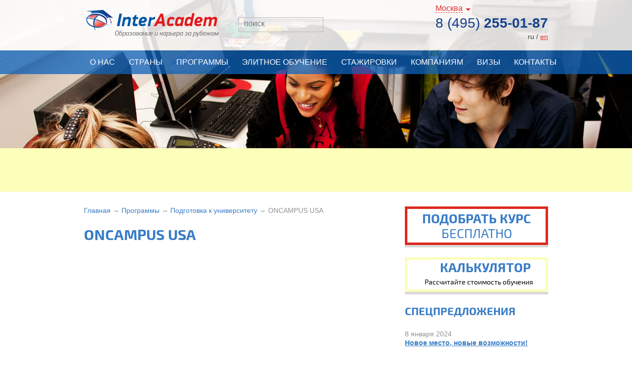

--- FILE ---
content_type: text/html; charset=UTF-8
request_url: https://www.interacadem.com/programmy/podgotovka-k-universitetu/oncampus-usa.html
body_size: 18021
content:
<!DOCTYPE html>
<html>
<head>
<meta name="viewport" content="initial-scale=1, user-scalable=no, maximum-scale=1.0">
<title>ONCAMPUS USA</title>






<meta http-equiv="Content-Type" content="text/html; charset=UTF-8">
<meta name="keywords" content="высшее образование, программы обучения за границей">
<meta name="description" content="Высшее образование за рубежом от Интеракадем.">
<style>
html,
body {
  height: 100%;
  min-height: 100%;
  position: relative;
}
body {
  margin: 0;
  padding: 0;
  width: 100%;
  min-width: 1000px;
  background-color: #ffffff;
  font-family: 'Trebuchet MS', Helvetica, sans-serif;
  font-size: 14px;
  color: #404040;
}
@font-face{font-family:'Exo 2';font-style:normal;font-weight:400;src:local('Exo 2'),local(Exo2-Regular),url(https://fonts.gstatic.com/s/exo2/v3/pEbpp8gu02JrI5SDG9jj6g.woff2) format("woff2");unicode-range:U+0400-045F,U+0490-0491,U+04B0-04B1,U+2116}@font-face{font-family:'Exo 2';font-style:normal;font-weight:400;src:local('Exo 2'),local(Exo2-Regular),url(https://fonts.gstatic.com/s/exo2/v3/sZoRRDfBcJL9e6dHdMU_Tg.woff2) format("woff2");unicode-range:U+0100-024F,U+1E00-1EFF,U+20A0-20AB,U+20AD-20CF,U+2C60-2C7F,U+A720-A7FF}@font-face{font-family:'Exo 2';font-style:normal;font-weight:400;src:local('Exo 2'),local(Exo2-Regular),url(https://fonts.gstatic.com/s/exo2/v3/-A4eIjQkAwKL411pgtQ4VA.woff2) format("woff2");unicode-range:U+0000-00FF,U+0131,U+0152-0153,U+02C6,U+02DA,U+02DC,U+2000-206F,U+2074,U+20AC,U+2212,U+2215,U+E0FF,U+EFFD,U+F000}@font-face{font-family:'Exo 2';font-style:normal;font-weight:700;src:local('Exo 2 Bold'),local(Exo2-Bold),url(https://fonts.gstatic.com/s/exo2/v3/bjq6AK9kaX_qiS97tqNwpBTbgVql8nDJpwnrE27mub0.woff2) format("woff2");unicode-range:U+0400-045F,U+0490-0491,U+04B0-04B1,U+2116}@font-face{font-family:'Exo 2';font-style:normal;font-weight:700;src:local('Exo 2 Bold'),local(Exo2-Bold),url(https://fonts.gstatic.com/s/exo2/v3/j6S3lQriBGoUURQ3ejUiKBTbgVql8nDJpwnrE27mub0.woff2) format("woff2");unicode-range:U+0100-024F,U+1E00-1EFF,U+20A0-20AB,U+20AD-20CF,U+2C60-2C7F,U+A720-A7FF}@font-face{font-family:'Exo 2';font-style:normal;font-weight:700;src:local('Exo 2 Bold'),local(Exo2-Bold),url(https://fonts.gstatic.com/s/exo2/v3/AbMslUVu4Wq5jvNwOBLwLvesZW2xOQ-xsNqO47m55DA.woff2) format("woff2");unicode-range:U+0000-00FF,U+0131,U+0152-0153,U+02C6,U+02DA,U+02DC,U+2000-206F,U+2074,U+20AC,U+2212,U+2215,U+E0FF,U+EFFD,U+F000}
</style>
<!--[if IE]><style type="text/css">.clearfix { zoom: 1; display: block;}</style><![endif]-->
<!--[if lt IE 9]><![endif]-->

<!-- Google Analytics -->
<!-- /Google Analytics -->

</head>
<body class="body_inner">
<!-- Google Tag Manager -->
<noscript><iframe src="//www.googletagmanager.com/ns.html?id=GTM-KBFXKW"
height="0" width="0" style="display:none;visibility:hidden"></iframe></noscript>
<!-- End Google Tag Manager -->
<!-- general -->
<div class="main_outer">
	<div class="main_inner">

		<!-- header -->
				<div class="header_outer" style="background-image: url('/images/upload/item-header-slider-1.jpg');">
			<div class="header_inner">

				<!-- data row 1 -->
				<div class="data_row_1_outer">
					<div class="data_row_1_inner clearfix">
						<div class="logo"><a href="/"><img src="/images/logo.png" height="55" width="273"></a></div>
						<div class="search">
<form action="/search/index.php">
	<input type="text" name="q" value="" size="15" maxlength="50" placeholder="поиск">
	<button></button>
</form>
</div>						<div class="socials">
							<noindex>
<ul class="l_socials">
	<li><a target="_blank" href="https://vk.com/club18188524" class="vk"></a></li>
	<li><a target="_blank" href="https://www.facebook.com/interacadem" class="fb"></a></li>
	<li><a target="_blank" href="https://www.instagram.com/interacadem/" class="tw"></a></li>
	<li><a target="_blank" href="https://interacadem.livejournal.com/" class="lj"></a></li>
</ul>
</noindex>						</div>

						<div class="contacts">
<div class="city">
	<span class="btn_toggle_city_list">Москва</span>
	<ul class="l_city">
		<li data-number="<a href='callto:+74952550187'>8 (495) <strong>255-01-87</strong></a>" class="active">Москва</li>
		<li data-number="<a href='callto:+78007751747'>8 (800) <strong>775-17-47</strong></a>">Регионы</li>
	</ul>
</div>
<div class="b_number"><a href='callto:+74952550187'>8 (495) <strong>255-01-87</strong></a></div>						<div class="lang">
							<span class="sel">ru</span> / <a href="/en/">en</a>
						</div>
						</div>

					</div>
				</div>
				<!-- / data row 1 -->

				<!-- data row 2 -->

				<div class="data_row_2_outer">
					<div class="data_row_2_inner">
						
<div class="btn_toggle_nav">Меню</div>
<ul class="l_main_nav">

	
	
					<li ><a href="/o-kompanii/">О нас</a>
				<ul>
		
	
	

	
			<li><a href="/o-kompanii/uslugi.html">Наши услуги</a></li>
	
	

	
			<li><a href="/o-kompanii/otzyvy/">Отзывы</a></li>
	
	

	
			<li><a href="/o-kompanii/vacansii/">Вакансии</a></li>
	
	

	
			<li><a href="/o-kompanii/sertifikaty/">Наши сертификаты</a></li>
	
	

			</ul></li>	
	
					<li ><a href="/strany/">Страны</a>
				<ul>
		
	
	

	
	
					<li><a href="/strany/avstraliya/">Австралия <i></i></a>
				<ul>		
		
	
	

	
			<li><a href="/strany/avstraliya/shkoly.html">Курсы английского языка</a></li>
	
	

	
			<li><a href="/strany/avstraliya/vysshee-obrazovanie.html">Высшее образование</a></li>
	
	

	
			<li><a href="/strany/avstraliya/podgotovka-k-universitetu.html">Подготовка к университету</a></li>
	
	

			</ul></li>	
	
					<li><a href="/strany/avstriya/">Австрия <i></i></a>
				<ul>		
		
	
	

	
			<li><a href="/strany/avstriya/molodezhnye-lagerya.html">Молодежные лагеря</a></li>
	
	

	
			<li><a href="/strany/avstriya/yazykovye-kursy.html">Языковые курсы</a></li>
	
	

			</ul></li>	
	
					<li><a href="/strany/arabskie-emiraty/">Арабские Эмираты <i></i></a>
				<ul>		
		
	
	

	
			<li><a href="/strany/arabskie-emiraty/arabskie-emiraty.html">Арабские Эмираты</a></li>
	
	

			</ul></li>	
	
					<li><a href="/strany/velikobritaniya/">Великобритания <i></i></a>
				<ul>		
		
	
	

	
			<li><a href="/strany/velikobritaniya/shkoly.html">Школы и курсы английского языка</a></li>
	
	

	
			<li><a href="/strany/velikobritaniya/letnie-lagerya.html">Молодежные программы</a></li>
	
	

	
			<li><a href="/strany/velikobritaniya/srednee-obrazovanie.html">Среднее образование</a></li>
	
	

	
			<li><a href="/strany/velikobritaniya/podgotovka-k-universitetu.html">Подготовка к университету</a></li>
	
	

	
			<li><a href="/strany/velikobritaniya/sportivnye-lagerya.html">Спортивные лагеря с изучением английского языка (10 - 17 лет)</a></li>
	
	

	
			<li><a href="/strany/velikobritaniya/vysshee-obrazovanie.html">Колледжи и университеты</a></li>
	
	

			</ul></li>	
	
					<li><a href="/strany/germaniya/">Германия <i></i></a>
				<ul>		
		
	
	

	
			<li><a href="/strany/germaniya/yazykovye-kursy-v-germanii.html">Языковые курсы</a></li>
	
	

	
			<li><a href="/strany/germaniya/vysshee-obrazovanie-v-germanii.html">Высшее образование</a></li>
	
	

	
			<li><a href="/strany/germaniya/molodezhnye-programmy-v-germanii.html">Молодежные программы</a></li>
	
	

	
			<li><a href="/strany/germaniya/shkoly-v-germanii.html">Среднее образование</a></li>
	
	

			</ul></li>	
	
					<li><a href="/strany/gollandiya/">Голландия <i></i></a>
				<ul>		
		
	
	

	
			<li><a href="/strany/gollandiya/vysshee-obrazovanie.html">Высшее образование</a></li>
	
	

	
			<li><a href="/strany/gollandiya/podgotovka-k-universitetu.html">Подготовка к университету</a></li>
	
	

			</ul></li>	
	
					<li><a href="/strany/irlandiya/">Ирландия <i></i></a>
				<ul>		
		
	
	

	
			<li><a href="/strany/irlandiya/molodezhnye-programmy.html">Молодежные программы</a></li>
	
	

	
			<li><a href="/strany/irlandiya/yazykovye-kursy.html">Языковые курсы</a></li>
	
	

	
			<li><a href="/strany/irlandiya/vysshee-obrazovanie.html">Высшее образование</a></li>
	
	

	
			<li><a href="/strany/irlandiya/rabota-ucheba.html">Работа и учеба</a></li>
	
	

			</ul></li>	
	
					<li><a href="/strany/ispaniya/">Испания <i></i></a>
				<ul>		
		
	
	

	
			<li><a href="/strany/ispaniya/vysshee-obrazovanie.html">Высшее образование</a></li>
	
	

	
			<li><a href="/strany/ispaniya/molodezhnye-programmy.html">Молодежные программы</a></li>
	
	

	
			<li><a href="/strany/ispaniya/yazykovye-kursy.html">Языковые курсы</a></li>
	
	

			</ul></li>	
	
					<li><a href="/strany/italiya/">Италия <i></i></a>
				<ul>		
		
	
	

	
			<li><a href="/strany/italiya/vysshee-obrazovanie.html">Высшее образование</a></li>
	
	

	
			<li><a href="/strany/italiya/molodezhnye-programmy.html">Молодежные программы</a></li>
	
	

	
			<li><a href="/strany/italiya/shkoly.html">Среднее образование</a></li>
	
	

	
			<li><a href="/strany/italiya/yazykovye-kursy.html">Языковые курсы</a></li>
	
	

			</ul></li>	
	
					<li><a href="/strany/kanada/">Канада <i></i></a>
				<ul>		
		
	
	

	
			<li><a href="/strany/kanada/shkoly.html">Школы и курсы английского языка</a></li>
	
	

	
			<li><a href="/strany/kanada/molodezhnye-programmy.html">Молодежные программы</a></li>
	
	

	
			<li><a href="/strany/kanada/vysshee-obrazovanie.html">Колледжи и университеты</a></li>
	
	

	
			<li><a href="/strany/kanada/rabota-ucheba.html">Работа и учеба</a></li>
	
	

	
			<li><a href="/strany/kanada/srednee-obrazovanie.html">Среднее образование</a></li>
	
	

			</ul></li>	
	
					<li><a href="/strany/kipr/">Кипр <i></i></a>
				<ul>		
		
	
	

	
			<li><a href="/strany/kipr/shkoly.html">Школы Кипра</a></li>
	
	

	
			<li><a href="/strany/kipr/molodezhnye-programmy.html">Молодежные программы</a></li>
	
	

	
			<li><a href="/strany/kipr/semeynyy-otdykh-na-kipre.html">Семейный отдых на Кипре</a></li>
	
	

	
			<li><a href="/strany/kipr/universitety-i-kolledzhi.html">Университеты и колледжи</a></li>
	
	

			</ul></li>	
	
					<li><a href="/strany/kitay/">Китай <i></i></a>
				<ul>		
		
	
	

	
			<li><a href="/strany/kitay/molodezhnye-programmy.html">Молодежные программы</a></li>
	
	

	
			<li><a href="/strany/kitay/universitety.html">Университеты</a></li>
	
	

	
			<li><a href="/strany/kitay/yazykovye-kursy.html">Языковые курсы</a></li>
	
	

			</ul></li>	
	
					<li><a href="/strany/malayziya/">Малайзия <i></i></a>
				<ul>		
		
	
	

	
			<li><a href="/strany/malayziya/vysshee-obrazovanie.html">Высшее образование</a></li>
	
	

	
			<li><a href="/strany/malayziya/molodezhnye-lagerya.html">Молодежные лагеря</a></li>
	
	

			</ul></li>	
	
					<li><a href="/strany/malta/">Мальта <i></i></a>
				<ul>		
		
	
	

	
			<li><a href="/strany/malta/shkoly.html">Школы английского языка</a></li>
	
	

	
			<li><a href="/strany/malta/letnie-detskie-lagerya-na-malte.html">Молодежные лагеря</a></li>
	
	

	
			<li><a href="/strany/malta/raspisanie-aviapereletov-na-maltu.html">Расписание авиаперелетов на Мальту</a></li>
	
	

			</ul></li>	
	
					<li><a href="/strany/novaya-zelandiya/">Новая Зеландия <i></i></a>
				<ul>		
		
	
	

	
			<li><a href="/strany/novaya-zelandiya/shkoly.html">Школы и курсы английского языка</a></li>
	
	

	
			<li><a href="/strany/novaya-zelandiya/vysshee-obrazovanie.html">Высшее образование</a></li>
	
	

			</ul></li>	
	
					<li><a href="/strany/ssha/">США <i></i></a>
				<ul>		
		
	
	

	
			<li><a href="/strany/ssha/shkoly.html">Школы и курсы английского языка</a></li>
	
	

	
			<li><a href="/strany/ssha/letnie-lagerya.html">Молодежные программы</a></li>
	
	

	
			<li><a href="/strany/ssha/vysshee-obrazovanie.html">Колледжи и университеты</a></li>
	
	

	
			<li><a href="/strany/ssha/podgotovka-k-universitetu.html">Подготовка к университету</a></li>
	
	

	
			<li><a href="/strany/ssha/ucheba-i-rabota.html">Учеба и работа</a></li>
	
	

			</ul></li>	
	
					<li><a href="/strany/frantsiya/">Франция <i></i></a>
				<ul>		
		
	
	

	
			<li><a href="/strany/frantsiya/yazykovye-kursy-vo-frantsii.html">Языковые курсы</a></li>
	
	

	
			<li><a href="/strany/frantsiya/molodezhnye-programmy-vo-frantsii.html">Молодежные программы</a></li>
	
	

	
			<li><a href="/strany/frantsiya/vysshee-obrazovanie-vo-frantsii.html">Высшее образование</a></li>
	
	

			</ul></li>	
	
					<li><a href="/strany/chekhiya/">Чехия <i></i></a>
				<ul>		
		
	
	

	
			<li><a href="/strany/chekhiya/vysshee-obrazovanie-v-chekhii.html">Высшее образование</a></li>
	
	

	
			<li><a href="/strany/chekhiya/molodezhnye-programmy-v-chekhii.html">Молодежные программы</a></li>
	
	

	
			<li><a href="/strany/chekhiya/podgotovka-k-universitetu.html">Подготовка к университету</a></li>
	
	

	
			<li><a href="/strany/chekhiya/yazykovye-kursy-v-chekhii.html">Языковые курсы</a></li>
	
	

			</ul></li>	
	
					<li><a href="/strany/shveytsariya/">Швейцария <i></i></a>
				<ul>		
		
	
	

	
			<li><a href="/strany/shveytsariya/detskie-lagerya.html">Молодежные программы</a></li>
	
	

	
			<li><a href="/strany/shveytsariya/yazykovye-kursy.html">Языковые курсы</a></li>
	
	

	
			<li><a href="/strany/shveytsariya/universitety.html">Высшее образование</a></li>
	
	

	
			<li><a href="/strany/shveytsariya/shkoly.html">Среднее образование</a></li>
	
	

			</ul></li>	
			<li><a href="/strany/cuba.html">Куба</a></li>
	
	

	
			<li><a href="/strany/maroko.html">Марокко</a></li>
	
	

	
			<li><a href="/strany/meksika.html">Мексика</a></li>
	
	

	
			<li><a href="/strany/rossiya-moskva.html">Россия, Москва</a></li>
	
	

	
			<li><a href="/strany/singapur.html">Сингапур</a></li>
	
	

	
			<li><a href="/strany/filippiny.html">Филиппины</a></li>
	
	

			</ul></li>	
	
					<li ><a href="/programmy/">Программы</a>
				<ul>
		
	
	

	
	
					<li ><a href="/programmy/yazykovye-shkoly/">Языковые школы <i></i></a>
				<ul class="programms">
		
	
	

	
			<li><a href="/programmy/yazykovye-shkoly/shprakhkafe/">Школы Шпрахкафе</a></li>
	
	

	
			<li><a href="/programmy/yazykovye-shkoly/ec-english/">EC English</a></li>
	
	

	
			<li><a href="/programmy/yazykovye-shkoly/shkoly-kaplan/">Школы Каплан</a></li>
	
	

	
			<li><a href="/programmy/yazykovye-shkoly/berlits/">Берлиц</a></li>
	
	

	
			<li><a href="/programmy/yazykovye-shkoly/skylark-mediterranean/">Skylark Mediterranean</a></li>
	
	

	
			<li><a href="/programmy/yazykovye-shkoly/am-language-studio/">Am Language Studio</a></li>
	
	

	
			<li><a href="/programmy/yazykovye-shkoly/shkola-eec-itis/">Школа EEC/ITIS</a></li>
	
	

	
			<li><a href="/programmy/yazykovye-shkoly/nsts/">NSTS</a></li>
	
	

	
			<li><a href="/programmy/yazykovye-shkoly/ayja-napa-school/">Ayia-Napa School</a></li>
	
	

	
			<li><a href="/programmy/yazykovye-shkoly/alpadia/">Alpadia</a></li>
	
	

	
			<li><a href="/programmy/yazykovye-shkoly/atc/">ATC</a></li>
	
	

	
			<li><a href="/programmy/yazykovye-shkoly/atlas-language-school/">Atlas Language School</a></li>
	
	

	
			<li><a href="/programmy/yazykovye-shkoly/avanti-language-institute/">Avanti Language Institute</a></li>
	
	

	
			<li><a href="/programmy/yazykovye-shkoly/bell/">Bell</a></li>
	
	

	
			<li><a href="/programmy/yazykovye-shkoly/bels/">BELS</a></li>
	
	

	
			<li><a href="/programmy/yazykovye-shkoly/browns-english-language-school/">Browns English language school</a></li>
	
	

	
			<li><a href="/programmy/yazykovye-shkoly/bsc/">BSC</a></li>
	
	

	
			<li><a href="/programmy/yazykovye-shkoly/ces/">CES</a></li>
	
	

	
			<li><a href="/programmy/yazykovye-shkoly/clubclass-english-language-school/">Clubclass English Language School</a></li>
	
	

	
			<li><a href="/programmy/yazykovye-shkoly/delfin/">Delfin</a></li>
	
	

	
			<li><a href="/programmy/yazykovye-shkoly/did/">DID</a></li>
	
	

	
			<li><a href="/programmy/yazykovye-shkoly/emerald-cultural-institute/">Emerald Cultural Institute</a></li>
	
	

	
			<li><a href="/programmy/yazykovye-shkoly/enforex/">Enforex</a></li>
	
	

	
			<li><a href="/programmy/yazykovye-shkoly/english-in-cyprus/">English in Cyprus</a></li>
	
	

	
			<li><a href="/programmy/yazykovye-shkoly/es/">ES</a></li>
	
	

	
			<li><a href="/programmy/yazykovye-shkoly/etc-international-college/">ETC International College</a></li>
	
	

	
			<li><a href="/programmy/yazykovye-shkoly/european-school-of-english/">European School of English</a></li>
	
	

	
			<li><a href="/programmy/yazykovye-shkoly/f-u-languages-academy/">F+U Languages Academy</a></li>
	
	

	
			<li><a href="/programmy/yazykovye-shkoly/fls/">FLS</a></li>
	
	

	
			<li><a href="/programmy/yazykovye-shkoly/frances-king-school-of-english/">Frances King School of English</a></li>
	
	

	
			<li><a href="/programmy/yazykovye-shkoly/genius-english-academy/">Genius English Academy</a></li>
	
	

	
			<li><a href="/programmy/yazykovye-shkoly/geos/">GEOS</a></li>
	
	

	
			<li><a href="/programmy/yazykovye-shkoly/go-academy-/">Go Academy! </a></li>
	
	

	
			<li><a href="/programmy/yazykovye-shkoly/graduate-school-of-management/">Graduate School of Management</a></li>
	
	

	
			<li><a href="/programmy/yazykovye-shkoly/homelanguage/">Homelanguageinternational</a></li>
	
	

	
			<li><a href="/programmy/yazykovye-shkoly/homelingua/">Homelingua</a></li>
	
	

	
			<li><a href="/programmy/yazykovye-shkoly/icj/">ICJ</a></li>
	
	

	
			<li><a href="/programmy/yazykovye-shkoly/ih-international-house/">IH International House</a></li>
	
	

	
			<li><a href="/programmy/yazykovye-shkoly/ilac-sec/">ILAC/SEC</a></li>
	
	

	
			<li><a href="/programmy/yazykovye-shkoly/ilsc/">ILSC</a></li>
	
	

	
			<li><a href="/programmy/yazykovye-shkoly/inlingua/">Inlingua</a></li>
	
	

	
			<li><a href="/programmy/yazykovye-shkoly/international-project/">International Project</a></li>
	
	

	
			<li><a href="/programmy/yazykovye-shkoly/italian-language-and-culture/">Italian Language and Culture</a></li>
	
	

	
			<li><a href="/programmy/yazykovye-shkoly/lado-international-colleges/">Lado International Colleges</a></li>
	
	

	
			<li><a href="/programmy/yazykovye-shkoly/lal/">LAL</a></li>
	
	

	
			<li><a href="/programmy/yazykovye-shkoly/lemania/">Lemania</a></li>
	
	

	
			<li><a href="/programmy/yazykovye-shkoly/lewis-school-of-english/">Lewis School of English</a></li>
	
	

	
			<li><a href="/programmy/yazykovye-shkoly/lila/">LILA</a></li>
	
	

	
			<li><a href="/programmy/yazykovye-shkoly/lsi/">LSI</a></li>
	
	

	
			<li><a href="/programmy/yazykovye-shkoly/magister-academy/">Magister Academy</a></li>
	
	

	
			<li><a href="/programmy/yazykovye-shkoly/malvern-house/">Malvern house</a></li>
	
	

	
			<li><a href="/programmy/yazykovye-shkoly/mli-international-schools-/">MLI International Schools </a></li>
	
	

	
			<li><a href="/programmy/yazykovye-shkoly/msm/">MSM</a></li>
	
	

	
			<li><a href="/programmy/yazykovye-shkoly/oise-/">OISE </a></li>
	
	

	
			<li><a href="/programmy/yazykovye-shkoly/open-hearts-academy/">Open hearts Academy</a></li>
	
	

	
			<li><a href="/programmy/yazykovye-shkoly/oscars-international/">Oscars International</a></li>
	
	

	
			<li><a href="/programmy/yazykovye-shkoly/oxford-international/">Oxford International</a></li>
	
	

	
			<li><a href="/programmy/yazykovye-shkoly/oxford-school-of-english/">Oxford school of English</a></li>
	
	

	
			<li><a href="/programmy/yazykovye-shkoly/philinter/">PHILINTER</a></li>
	
	

	
			<li><a href="/programmy/yazykovye-shkoly/q-language/">Q Language</a></li>
	
	

	
			<li><a href="/programmy/yazykovye-shkoly/queens-academic-group/">Queens Academic Group</a></li>
	
	

	
			<li><a href="/programmy/yazykovye-shkoly/rennert/">Rennert</a></li>
	
	

	
			<li><a href="/programmy/yazykovye-shkoly/schiller-language-school/">Schiller Language School</a></li>
	
	

	
			<li><a href="/programmy/yazykovye-shkoly/st-giles/">St. Giles</a></li>
	
	

	
			<li><a href="/programmy/yazykovye-shkoly/stafford-house-international/">Stafford House International</a></li>
	
	

	
			<li><a href="/programmy/yazykovye-shkoly/sun-pacific-college/">Sun Pacific College</a></li>
	
	

	
			<li><a href="/programmy/yazykovye-shkoly/tla/">TLA</a></li>
	
	

	
			<li><a href="/programmy/yazykovye-shkoly/uclan-cyprus/">UCLan Cyprus</a></li>
	
	

	
			<li><a href="/programmy/yazykovye-shkoly/zoni-language-centers/">Zoni Language Centers</a></li>
	
	

	
			<li><a href="/programmy/yazykovye-shkoly/gete-institut-goethe-institut/">Гете Институт ( Goethe Institut )</a></li>
	
	

	
			<li><a href="/programmy/yazykovye-shkoly/interakadem/">ИнтерАкадем</a></li>
	
	

	
			<li><a href="/programmy/yazykovye-shkoly/kursy-kitayskogo-yazyka-v-pekine/">КУРСЫ КИТАЙСКОГО ЯЗЫКА В ПЕКИНЕ</a></li>
	
	

	
			<li><a href="/programmy/yazykovye-shkoly/frantsuzskaya-rivera/">Французская Ривьера</a></li>
	
	

	
			<li><a href="/programmy/yazykovye-shkoly/shkola-bokhay-kitay/">Школа Бохай, Китай</a></li>
	
	

	
			<li><a href="/programmy/yazykovye-shkoly/english-first/">Школы EF </a></li>
	
	

	
			<li><a href="/programmy/yazykovye-shkoly/embassi-alyans-malayziya-singapur/">Эмбасси Альянс (Малайзия, Сингапур)</a></li>
	
	

	
			<li><a href="/programmy/yazykovye-shkoly/capital-mandarin-school-pekin.html">Capital Mandarin School Пекин</a></li>
	
	

	
			<li><a href="/programmy/yazykovye-shkoly/shkoly-angliyskogo-yazyka-v-oksforde.html">Школы английского языка в Оксфорде</a></li>
	
	

	
			<li><a href="/programmy/yazykovye-shkoly/shkoly-angliyskogo-yazyka-v-kembridzhe.html">Школы английского языка в Кембридже</a></li>
	
	

	
			<li><a href="/programmy/yazykovye-shkoly/kursy-angliyskogo-yazyka-v-londone.html">Курсы английского языка в Лондоне</a></li>
	
	

	
			<li><a href="/programmy/yazykovye-shkoly/atlas-language-school.html">Atlas Language School</a></li>
	
	

	
			<li><a href="/programmy/yazykovye-shkoly/ela-malta.html">ELA Мальта</a></li>
	
	

	
			<li><a href="/programmy/yazykovye-shkoly/ictq-malta-mellieha-.html">ICTQ Malta, Mellieha </a></li>
	
	

	
			<li><a href="/programmy/yazykovye-shkoly/columbia-international.html">Columbia International</a></li>
	
	

	
			<li><a href="/programmy/yazykovye-shkoly/limerick-language-centre-.html">Limerick Language Centre </a></li>
	
	

	
			<li><a href="/programmy/yazykovye-shkoly/yazykovye-kursy-v-universitetskom-kolledzhe-korka.html">Языковые курсы в Университетском Колледже Корка</a></li>
	
	

	
			<li><a href="/programmy/yazykovye-shkoly/cork-english-academy.html">Cork English Academy</a></li>
	
	

			</ul></li>	
	
					<li><a href="/programmy/vysshee-obrazovanie/">Высшее образование <i></i></a>
				<ul>		
		
	
	

	
			<li><a href="/programmy/vysshee-obrazovanie/vysshee-obrazovanie-v-avstralii/">в Австралии</a></li>
	
	

	
			<li><a href="/programmy/vysshee-obrazovanie/vysshee-obrazovanie-v-amerike/">в Америке и Канаде</a></li>
	
	

	
			<li><a href="/programmy/vysshee-obrazovanie/vysshee-obrazovanie-v-evrope/">в Европе</a></li>
	
	

	
			<li><a href="/programmy/vysshee-obrazovanie/vysshee-obrazovanii-v-azii/">в Азии</a></li>
	
	

			</ul></li>	
	
					<li><a href="/programmy/kursy-ielts/">IELTS <i></i></a>
				<ul>		
		
	
	

	
			<li><a href="/programmy/kursy-ielts/podgotovka-k-ielts/">Подготовка к IELTS</a></li>
	
	

			</ul></li>	
	
					<li><a href="/programmy/kursy-toefl/">TOEFL <i></i></a>
				<ul>		
		
	
	

	
			<li><a href="/programmy/kursy-toefl/podgotovka-k-toefl/">TOEFL подготовка</a></li>
	
	

			</ul></li>	
			<li><a href="/programmy/anglijskij-dlja-biznesa/">Английский для бизнеса</a></li>
	
	

	
			<li><a href="/programmy/onlayn-kursy-s-nositelyami-yazyka/">Английский онлайн с носителями языка</a></li>
	
	

	
	
					<li><a href="/programmy/korporativnoe-obuchnie/">Корпоративное обучение <i></i></a>
				<ul>		
		
	
	

	
			<li><a href="/programmy/korporativnoe-obuchnie/korporativnoe-obuchnie-v-moskve/">в Москве</a></li>
	
	

			</ul></li>	
			<li><a href="/programmy/kursy-dlya-prepodavateley-angliyskogo-yazyka/">Курсы для преподавателей английского языка</a></li>
	
	

	
			<li><a href="/programmy/letnie-molodezhnye-lagerya/">Летние молодежные лагеря</a></li>
	
	

	
			<li><a href="/programmy/podgotovka-k-universitetu/">Подготовка к университету</a></li>
	
	

	
			<li><a href="/programmy/srednee-obrazovanie/">Среднее образование</a></li>
	
	

	
			<li><a href="/programmy/ucheba-i-rabota/">УЧЕБА И РАБОТА</a></li>
	
	

	
			<li><a href="/programmy/ekskursii/">Экскурсии</a></li>
	
	

			</ul></li>	
			<li><a href="/elitnoe_obuchenie/">Элитное обучение</a></li>
	
	

	
			<li><a href="/stagirovka/">Стажировки</a></li>
	
	

	
			<li><a href="/korporativnoe-obuchenie.html">Компаниям</a></li>
	
	

	
	
					<li ><a href="/vizy/">Визы</a>
				<ul>
		
	
	

	
			<li><a href="/vizy/visa-v-avstraliya.html">Австралия</a></li>
	
	

	
			<li><a href="/vizy/velikobritaniya.html">Великобритания</a></li>
	
	

	
			<li><a href="/vizy/germaniya.html">Германия</a></li>
	
	

	
			<li><a href="/vizy/viza-v-irlandiyu.html">Ирландия</a></li>
	
	

	
			<li><a href="/vizy/ispaniya.html">Испания</a></li>
	
	

	
			<li><a href="/vizy/italiya.html">Италия</a></li>
	
	

	
			<li><a href="/vizy/kanada.html">Канада</a></li>
	
	

	
			<li><a href="/vizy/kipr.html">Кипр</a></li>
	
	

	
			<li><a href="/vizy/kitay.html">Китай</a></li>
	
	

	
			<li><a href="/vizy/kuba.html">Куба</a></li>
	
	

	
			<li><a href="/vizy/malta.html">Мальта</a></li>
	
	

	
			<li><a href="/vizy/meksika.html">Мексика</a></li>
	
	

	
			<li><a href="/vizy/novaya-zelandiya.html">Новая Зеландия</a></li>
	
	

	
			<li><a href="/vizy/ssha.html">США</a></li>
	
	

	
			<li><a href="/vizy/frantsiya.html">Франция</a></li>
	
	

			</ul></li>	
			<li><a href="/kontakty.html">Контакты</a></li>
	
	

</ul>
					</div>
				</div>

				<!-- / data row 2 -->

			</div>

		</div>
		<!-- / header -->
		<a name="topForm"></a>
		<!-- action -->
<div class="g-outer action">
<div class="g-outer action">
	<div class="g-inner">
		 <marquee behavior="scroll" scrollamount="4">
<div>
 <a href="https://www.interacadem.com/novosti-i-specpredlogeniya/bystraya-relokatsiya-v-germaniyu-cherez-obuchenie-v-biznes-shkole-v-berline-na-angliyskom-yazyke.html">Быстрая релокация в Германию через обучение в магистратуре на английском языке&nbsp;в бизнес-школе</a><a href="https://www.interacadem.com/novosti-i-specpredlogeniya/bystraya-relokatsiya-v-germaniyu-cherez-obuchenie-v-biznes-shkole-v-berline-na-angliyskom-yazyke.html">&nbsp;в Берлине</a>
</div>
<br></marquee>	</div>
</div>
<br></div>
		<!-- / action -->

		<!-- search course -->
				<div class="g-outer search_course_form" >
			<div id="comp_d0ec69651885559f9fee93bac3bc98c6"><div class="g-inner">



<form name="SIMPLE_FORM_1" action="/programmy/podgotovka-k-universitetu/oncampus-usa.html" method="POST" enctype="multipart/form-data"><input type="hidden" name="bxajaxid" id="bxajaxid_d0ec69651885559f9fee93bac3bc98c6_8BACKi" value="d0ec69651885559f9fee93bac3bc98c6" /><input type="hidden" name="AJAX_CALL" value="Y" /><input type="hidden" name="sessid" id="sessid" value="8d1292f4430032f7b73e79f8aa9ebf9f" /><input type="hidden" name="WEB_FORM_ID" value="1" />

	<div class="title">
		<div class="title_1">Бесплатный подбор курса</div>
		<div class="title_2">Если Вы не смогли выбрать необходимую Вам программу обучения, заполните эту форму, и мы подберем подходящие варианты. Обратите внимание: позиции отмеченные * - обязательны.</div>
	</div>
	<div class="content clearfix">
		<ul class="l_form">
						<li class="clearfix select">
				<div class="field_name">Иностранный язык*</div>
				<div class="field_option req-field">
					<select  class="inputselect"  name="form_dropdown_SIMPLE_QUESTION_732" id="form_dropdown_SIMPLE_QUESTION_732"><option value="1">Выберите язык</option><option value="2">Английский</option><option value="7">Арабский</option><option value="5">Испанский</option><option value="110">Итальянский</option><option value="6">Китайский</option><option value="3">Немецкий</option><option value="4">Французский</option></select>					<label class="error hide">Вы не заполнили поле</label>
				</div>
			</li>
						<li class="clearfix select">
				<div class="field_name">Страна обучения</div>
				<div class="field_option">
					<select  class="inputselect"  name="form_dropdown_SIMPLE_QUESTION_858" id="form_dropdown_SIMPLE_QUESTION_858"><option value="8">Выберите страну</option><option value="9">Австралия</option><option value="11">Великобритания</option><option value="12">Германия</option><option value="111">Ирландия</option><option value="13">Испания</option><option value="14">Италия</option><option value="112">Канада</option><option value="113">Кипр</option><option value="15">Китай</option><option value="16">Куба</option><option value="18">Мальта</option><option value="17">Марокко</option><option value="19">Мексика</option><option value="10">Новая Зеландия</option><option value="20">США</option><option value="21">Франция</option><option value="114"> Шотландия</option></select>					
				</div>
			</li>
						<li class="clearfix">
				<div class="field_name">Город (в стране обучения)</div>
				<div class="field_option"><input type="text"  class="inputtext"  name="form_text_22" value=""></div>
			</li>
						<li class="clearfix age">
				<div class="field_name">Возраст</div>
				<div class="field_option req-field">
					<span class="minus" id="age_minus"></span>
					<input type="text" name="form_text_23" id="age_value" value="18" />
					<span class="plus" id="age_plus"></span>
				</div>
			</li>
						<li class="clearfix select">
				<div class="field_name">Уровень знания языка</div>
				<div class="field_option">
					<select  class="inputselect"  name="form_dropdown_SIMPLE_QUESTION_340" id="form_dropdown_SIMPLE_QUESTION_340"><option value="24">Выберите уровень</option><option value="25">Начальный</option><option value="26">Элементарный</option><option value="27">Средний</option><option value="28">Продвинутый</option></select>				</div>
			</li>
						<li class="clearfix select">
				<div class="field_name">Тип курса*</div>
				<div class="field_option req-field">
					<select  class="inputselect"  name="form_dropdown_SIMPLE_QUESTION_587" id="form_dropdown_SIMPLE_QUESTION_587"><option value="29">Выберите тип курса</option><option value="30">Языковой курс</option><option value="31">Детский курс</option><option value="32">Подготовка к университету</option><option value="33">Обучение в колледже</option></select>					<label class="error hide">Вы не заполнили поле</label>
				</div>
			</li>
						<li class="clearfix select">
				<div class="field_name">Интенсивность</div>
				<div class="field_option">
					<select  class="inputselect"  name="form_dropdown_SIMPLE_QUESTION_998" id="form_dropdown_SIMPLE_QUESTION_998"><option value="34">Выберите интенсивность</option><option value="35">Интенсивный</option><option value="115">Основной курс</option><option value="116">Индивидуальные уроки</option><option value="117">Мини-группа</option><option value="118"> </option></select>				</div>
			</li>
		</ul>

		<ul class="l_form">
						<li class="clearfix">
				<div class="field_name">Дата начала курса</div>
				<div class="field_option"><input type="text"  class="inputtext"  name="form_text_36" value=""></div>
			</li>
						<li class="clearfix">
				<div class="field_name">Продолжительность курса*</div>
				<div class="field_option req-field">
				<input type="text"  class="inputtext"  name="form_text_37" value="">				<label class="error hide">Вы не заполнили поле</label>
				</div>
			</li>
						<li class="clearfix select">
				<div class="field_name">Проживание</div>
				<div class="field_option">
					<select  class="inputselect"  name="form_dropdown_SIMPLE_QUESTION_251" id="form_dropdown_SIMPLE_QUESTION_251"><option value="38">Выберите проживание</option><option value="39">Семья</option><option value="40">Резиденция</option><option value="41">Отель</option><option value="42">Аппартаменты</option></select>										<label class="error hide">Вы не заполнили поле</label>
				</div>
			</li>
						<li class="clearfix textarea">
				<div class="field_name">Дополнительные условия (встреча и проводы в аэропорту, медицинская страховка, виза и т.д.)</div>
				<div class="field_option"><textarea name="form_textarea_43" cols="40" rows="5" class="inputtextarea" ></textarea></div>
			</li>
			
			
					</ul>

		<ul class="l_form">
						<li class="clearfix">
				<div class="field_name">Контактное лицо</div>
				<div class="field_option"><input type="text"  class="inputtext"  name="form_text_44" value=""></div>
			</li>
						<li class="clearfix">
				<div class="field_name">Е-mail*</div>
				<div class="field_option req-field">
				<input type="text"  class="inputtext"  name="form_email_45" value="" size="0" />				<label class="error hide">Вы не верно заполнили поле</label>
				</div>
			</li>
						<li class="clearfix">
				<div class="field_name">Телефон*</div>
				<div class="field_option req-field">
				<input type="text"  class="inputtext"  name="form_text_46" value="">				<label class="error hide">Вы не заполнили поле</label>
				</div>
			</li>
						<li class="clearfix textarea">
				<div class="field_name">Примечание</div>
				<div class="field_option"><textarea name="form_textarea_47" cols="40" rows="5" class="inputtextarea" ></textarea></div>
			</li>
			
			<li class="clearfix btns">
				<input type="hidden" name="web_form_submit" id="web_form_submit" value="">
				<div class="submit"><button onClick="return iFormValidate(this);">Отправить</button></div>
				<div class="close"><a href="#" class="btn_hide_form"><i>&times;</i> <span>Закрыть</span></a></div>
			</li>
		</ul>
		<div class="clearfix"></div>
		<div class="polzak ta_c">Отправляя ваш запрос вы соглашаетесь с <a href="/poleznye-materialy/polzovatelskoe-soglashenie.html" target="_blank">Пользовательским Соглашением</a>.</div>
		
	</div>

</form></div>
</div></div>

		<!-- / search course -->

		<!-- content_inner  -->
		<div class="g-outer content_inner">
			<div class="g-inner clearfix">

								<!-- right -->
				<div class="content_right">
																				<div class="b_free">
						<a href="#" class="btn_toggle_form">
							<strong>подобрать курс</strong><br>
							<i class="l"></i>бесплатно<i class="r"></i>
							<div class="popover">
								<span class="title">Заполните заявку на бесплатный подбор курса </span>
								<span class="content">Если Вы не смогли выбрать необходимую Вам программу обучения, заполните эту форму, и мы подберем подходящие варианты.</span>
							</div>
						</a>
					</div>

					<div class="b_calc"><a href="/calc/" class="btn_calc"><i></i>
					<b>Калькулятор</b>
					<span>Рассчитайте стоимость обучения</span>
					</a></div>
																				<div class="b_deals">
						<div class="title">Спецпредложения<img src="/bitrix/templates/inter_inner_2014/images/icon-wow.png" height="31" width="49" alt="" /></div>
<div class="content">
	<ul class="l_deals">
				<li>
			<div class="date">8 января 2024</div>
			<div class="link"><a href="/novosti-i-specpredlogeniya/novoe-mesto-novye-vozmozhnosti.html">Новое место, новые возможности!</a></div>
		</li>
				<li>
			<div class="date">25 апреля 2023</div>
			<div class="link"><a href="/novosti-i-specpredlogeniya/preimushchestva-obucheniya-na-kipre-v-internapa-kolledzh.html">Преимущества обучения на Кипре в Интернапа Колледж</a></div>
		</li>
				<li>
			<div class="date">17 апреля 2023</div>
			<div class="link"><a href="/novosti-i-specpredlogeniya/dlya-studentov-iz-rossii-kotorye-khotyat-uluchshit-svoi-znaniya-angliyskogo-ili-kitayskogo-yazyka-v-.html">Для студентов из России, которые хотят улучшить свои знания английского или китайского языка в Гонконге</a></div>
		</li>
					</ul>
	<div class="more"><a href="/novosti-i-specpredlogeniya/"><span>Все предложения</span> <i>&rarr;</i></a></div>
</div><br>
<div class="title">Полезные материалы</div>
<div class="content">
	<ul class="l_deals">
				<li>
			<div class="date">26 мая 2023</div>
			<div class="link"><a href="/poleznye-materialy/obuchenie-na-kipre-idealnoe-mesto-dlya-polucheniya-srednego-obrazovaniya.html">Обучение на Кипре: Идеальное место для получения среднего образования</a></div>
		</li>
				<li>
			<div class="date">22 мая 2023</div>
			<div class="link"><a href="/poleznye-materialy/relokatsiya-na-kipr-cherez-obuchenie-postroyte-yarkoe-budushchee-v-sredizemnomorskom-rayu.html">Релокация на Кипр через обучение: Постройте яркое будущее в средиземноморском раю</a></div>
		</li>
				<li>
			<div class="date">16 мая 2023</div>
			<div class="link"><a href="/poleznye-materialy/kak-postupit-v-vuz-v-germanii.html">Как поступить в вуз в Германии</a></div>
		</li>
			</ul>
	<div class="more"><a href="/poleznye-materialy/"><span>Все материалы</span> <i>&rarr;</i></a></div>
</div>				<br>
					<!-- Gismeteo informer START -->
<noindex>
<link rel="stylesheet" type="text/css" href="https://ost1.gismeteo.ru/assets/flat-ui/legacy/css/informer.min.css">
    <div id="gsInformerID-7463Q1Iuf810lb" class="gsInformer" style="width:290px;height:208px">
        <div class="gsIContent">
            <div id="cityLink">
                                    <a href="https://www.gismeteo.ru/weather-london-744/" target="_blank">Погода в Лондоне</a>                    <br/>

                                    <a href="https://www.gismeteo.ru/weather-ayia-napa-11900/" target="_blank">Погода в Айя-Напе</a>                    <br/>

                                    <a href="https://www.gismeteo.ru/weather-new-york-7190/" target="_blank">Погода в Нью-Йорке</a>                    <br/>

                                    <a href="https://www.gismeteo.ru/weather-sliema-3593/" target="_blank">Погода в Слиме</a>                    <br/>

                                    <a href="https://www.gismeteo.ru/weather-berlyn-87516/" target="_blank">Погода в Берлине</a>                    <br/>

                                    <a href="https://www.gismeteo.ru/weather-miami-7063/" target="_blank">Погода в Майами</a>                    <br/>

                                    <a href="https://www.gismeteo.ru/weather-sydney-10719/" target="_blank">Погода в Сиднее</a>
            </div>
            <div class="gsLinks">
                <table>
                    <tr>
                        <td>
                            <div class="leftCol">
                                <a href="https://www.gismeteo.ru/" target="_blank">
                                    <img alt="Gismeteo" title="Gismeteo" src="https://ost1.gismeteo.ru/assets/flat-ui/img/logo-mini2.png" align="middle" border="0" />
                                    <span>Gismeteo</span>
                                </a>
                            </div>
                            <div class="rightCol">
                                <a href="https://www.gismeteo.ru/" target="_blank">Прогноз на 2 недели</a>
                            </div>
                        </td>
                        </tr>
                                    </table>
            </div>
        </div>
    </div>
</noindex>
<!-- Gismeteo informer END -->					</div>
				</div>
				<!-- / right -->
				
				<!-- left -->
				<div class="content_left">

					<!-- breadcrumbs -->
					<div class="b_breadcrumbs"><a href="/" title="Главная">Главная</a> <i>&rarr;</i> <a href="/programmy/" title="Программы">Программы</a> <i>&rarr;</i> <a href="/programmy/podgotovka-k-universitetu/" title="Подготовка к университету">Подготовка к университету</a> <i>&rarr;</i> <span>ONCAMPUS USA</span></div>
					<!-- / breadcrumbs -->

					<!-- general title -->
					<h1>ONCAMPUS USA</h1>
					<!-- / general title -->

					<!-- content data -->
					<div class="content_data">

<div class="b_school_gallery">
				
	
		<span class="btn_prev"></span>
		<span class="btn_next"></span>
	
		<ul class="l_school_gallery">
						<li style="background-image: url('/upload/resize_cache/iblock/9d1/580_300_2/1.jpg');"></li>
						<li style="background-image: url('/upload/resize_cache/iblock/796/580_300_2/2.jpg');"></li>
						<li style="background-image: url('/upload/resize_cache/iblock/2dd/580_300_2/3.jpg');"></li>
						<li style="background-image: url('/upload/resize_cache/iblock/c31/580_300_2/4.jpg');"></li>
						<li style="background-image: url('/upload/iblock/42d/5.jpg');"></li>
						<li style="background-image: url('/upload/resize_cache/iblock/06a/580_300_2/6.jpg');"></li>
						<li style="background-image: url('/upload/resize_cache/iblock/b66/580_300_2/7.jpg');"></li>
						<li style="background-image: url('/upload/resize_cache/iblock/8cb/580_300_2/8.jpg');"></li>
						<li style="background-image: url('/upload/resize_cache/iblock/383/580_300_2/9.jpg');"></li>
						<li style="background-image: url('/upload/resize_cache/iblock/199/580_300_2/10.jpg');"></li>
						<li style="background-image: url('/upload/resize_cache/iblock/0c0/580_300_2/11.jpg');"></li>
						<li style="background-image: url('/upload/resize_cache/iblock/dce/580_300_2/12.jpg');"></li>
						<li style="background-image: url('/upload/resize_cache/iblock/141/580_300_2/13.jpg');"></li>
						<li style="background-image: url('/upload/resize_cache/iblock/288/580_300_2/14.jpg');"></li>
						<li style="background-image: url('/upload/resize_cache/iblock/3da/580_300_2/15.jpg');"></li>
						<li style="background-image: url('/upload/resize_cache/iblock/e7a/580_300_2/16.jpg');"></li>
						<li style="background-image: url('/upload/resize_cache/iblock/d06/580_300_2/17.jpg');"></li>
					</ul>
	</div>

<div class="b_video_aside"><a class="fancybox fancybox.iframe" href="/video/interakadem-obuchenie-i-karera-za-rubezhom.html?mode=opaque"><i></i><span>Смотреть видео</span></a></div>
Подготовительные курсы ONCAMPUS в США - это лучшая программа по изучению английского языка и подготовки к поступлению в колледж или университет.<br>
 <br>
 <br>
 <br>

<br>
<div class="ta_c"><a href="#form_inner_page" onClick="$('#form_inner_page').slideDown();" class="btn_1">Заказать</a></div>

<div class="b_calc pr_button"><a href="/onlinetest/" class="btn_calc">					
	<b class="onlinetest">Проверь свой английский</b>
	<span>онлайн тест</span>
	</a>
</div>

<br>
<b><u>Данная программа позволяет после окончания обучения:</u></b><br>
 - Сразу поступить на второй курс университета в США,<br>
 - Самостоятельный выбор во многих обучающих процессах: предметы, направления, опции, исследования;<br>
 - Гибкость при переводе в другие партнерские колледжи или университеты;<br>
 - Выбор специализации происходит уже на втором курсе университета или в колледже.<br>
 Студенты имеют возможность ознакомиться с процессом обучения и получить множество инструментов и навыков для дальнейшего успешного окончания университета. Опытные консультанты помогут в выборе учебного заведения и проконсультируют выпускников о дальнейшем трудоустройстве и оптимальном наборе качеств, которые ищут работодатели.<br>
 Американские учебные заведения делают акцент на три основных направления: достижение результатов в образовании, активное участие в разных внешкольных лидерских программах и общее социальное развитие. Все качества принимаются как равноценные составляющие одного целого, это дает возможность студенту быть коммуникабельным, всесторонне развитым и успешным.&nbsp;<br>
 Центр ONCAMPUS в США предлагает уникальную программу, которая включает обычную программу обучения английского языка при зачислении на основной курс. Курсы проходят в: ONCAMPUS Rhode Island, ONCAMPUS SUNY, ONCAMPUS Техас, ONCAMPUS Cal State Monteray Bay, ONCAMPUS Illinois Tech
<h3>Факультеты и специализация:</h3>
 <b>1. ONCAMPUS Boston</b> обучение проходит в Wheelock College в Бостоне, это самый известный университет в США. Студентам предоставляется широкий выбор специальностей и факультетов.<br>
 Wheelock College является частью Colleges of the Fenway, группы из 6 учебных заведений (Колледж Уилока, Колледж Эммануэля, Колледж Симмонс, Технологический институт Вентворта, Массачусетский колледж фармации и университета медицинских наук, Массачусетский колледж искусств и дизайна) расположенных в окрестностях Boston’s Fenway. Эти колледжи совместно используют некоторые учебные здания, проводят общие обучающие и развивающие мероприятия, организовали общие студенческие клубы и организации - то есть все, что делает обучение в большом университете таким привлекательным.&nbsp;<br>
 <b>2. ONCAMPUS SUNY (State University of New York)</b>, является самой крупной системой государственных университетов и включает 64 кампуса и 16 школ. Morrisville State College является одним из лучших в данном сообществе. &nbsp;Студентам предлагают более 70 специальностей и направлений. Колледж занимает 12 место в рейтинге Top Public Schools и 33 место, среди колледжей региона.<br>
 Специализации университета<br>
 • Модные технологии и дизайн;<br>
 • Инжиниринг и прикладная математика;<br>
 • Прикладная математика;<br>
 • Биомедицинская информатика;<br>
 • Информационные технологии;<br>
 • Механические компьютерные технологии;<br>
 • Технологии и общество<br>
 • Экология;<br>
 • Машиностроение;<br>
 • Точные науки;<br>
 • Проектирование волокон и одежды<br>
 • Глобальные и общественные науки<br>
 • Биология человека, здоровье и общество<br>
 • Колледж сельского хозяйства и наук о жизни<br>
 • Прикладная экономика и менеджмент<br>
 • Атмосферная наука<br>
 • Биологическая инженерия<br>
 • Биология и общество<br>
 • Биометрия и статистика<br>
 • Социология развития<br>
 • Энтомология<br>
 • Инженерия окружающей среды<br>
 • Экология и устойчивость<br>
 • Глобальные и общественные науки<br>
 • Международное сельское хозяйство и сельское хозяйство<br>
 • Разработка (IARD)<br>
 • Ландшафтная архитектура<br>
 • Наука систем Земли<br>
 Предлагает обучение в следующих ВУЗах: Fashion Institute of Technology (FIT), Cornell University, Binghamton University, University at Buffalo and Stony Brook University и другие.<br>
 <b>3. ONCAMPUS California State Monterey Bay</b> проводит годичная программа обучение на базе California State University, Monterey Bay, которая помогает иностранным студентам преуспеть академически, социально и профессионально, и предлагает программу гарантированное поступление поступления в the California State University.<br>
 Специализации университета:<br>
 - Социальные услуги, медицина, кинезиология;<br>
 - Биология;<br>
 - Технология и искусство кинематографии;<br>
 - Политика, техника и экология;<br>
 - Компьютерные технологии;<br>
 - Искусство, музыка, дизайн;<br>
 - Культура и языки мира (японский язык, испанский язык и др.);<br>
 - Психология, социология и человеческое общение;<br>
 - Либеральные исследования;<br>
 - Морские науки;<br>
 -Интегрированные исследования.&nbsp;<br>
 На кампусе площадью свыше 1 380 акров (5,2 км2) есть все, что вы ожидаете от крупного университета: современная библиотека, новые общежития и учебные здания, столовые и кафе на любой вкус, современное спортивное оборудование и студенческие центры. Monterey Bay расположен в центре Золотого штата и находится в нескольких часах езды от Сан-Франциско, Силиконовой долины, Йосемити и Лос-Анджелеса. Это идеальное место для того, чтобы начать открывать для себя регион.&nbsp;<br>
 <b>4. Университет Род-Айленда (URI)</b> является крупнейшим университетом в Род-Айленде с более чем 14 000 студентов и 2000 аспирантов. URI известен своими обучающими программами в машиностроении, в изучении суши и океана, науке о здоровье психологии, бизнес и текстиль. Университет предлагает более 80 специальностей для бакалавров:<br>
 - Бухгалтерский учет;<br>
 - Аквакультура и рыболовство;<br>
 - Наука и технологии;<br>
 - Антропология;<br>
 - Изобразительное искусство, история;<br>
 - Биомедицинская инженерия;<br>
 - Молекулярная и клеточная биология;<br>
 - Химическая инженерия;<br>
 - Химия и судебная химия;<br>
 - Гражданское строительство;<br>
 - Иностранные языки (китайский, английский, французский, немецкий, итальянский, испанский);<br>
 - Классические исследования;<br>
 - Изучение коммуникаций, коммуникативные расстройства;<br>
 - Компьютерная инженерия;<br>
 - Криминология и уголовное правосудие;<br>
 - Дошкольное образование;<br>
 - Электротехника;<br>
 - Экономика окружающей среды и природных ресурсов;<br>
 - Экологическая наука и управление;<br>
 - Общее деловое администрирование;<br>
 - Геология и геологическая океанография;<br>
 - Глобальный бизнес-менеджмент;<br>
 - Исследования в области здравоохранения;<br>
 - Человеческое развитие и семейные исследования;<br>
 - Промышленная и системная инженерия;<br>
 Международная бизнес-программа<br>
 Международная инженерная программа<br>
 журналистика<br>
 кинезиология<br>
 Ландшафтная архитектура<br>
 Морская биология<br>
 Производство медицинской лаборатории и биотехнологии<br>
 - Музыкальное образование;<br>
 Питание и диетология<br>
 - Фармацевтические науки;<br>
 - Физика и физическая океанография;<br>
 - Доврачебная предварительная физиотерапия;<br>
 - Психология;<br>
 - Устойчивое сельское хозяйство и пищевые системы;<br>
 - Текстиль, Мода Мерчандайзинг и дизайн;<br>
 - Биология дикой природы и охраны природы<br>
 При университете действуют: College of Arts and Sciences Majors, College of Business Administration Majors, College of Engineering Majors, College of The Environment and Life Sciences Majors, College of Health Sciences Majors.
<h3>Стоимость обучения</h3>
 Годовая программа подготовки в ONCAMPUS США - 24990 USD.<br>
 <br><div class="ta_c"><a href="#form_inner_page" onClick="$('#form_inner_page').slideDown();" class="btn_1">Заказать</a></div>
<br>

<br />
<a name="form_inner_page"></a>
<div id="form_inner_page"  style="display:none;">

<form name="SIMPLE_FORM_3" action="/programmy/podgotovka-k-universitetu/oncampus-usa.html" method="POST" enctype="multipart/form-data"><input type="hidden" name="sessid" id="sessid_1" value="8d1292f4430032f7b73e79f8aa9ebf9f" /><input type="hidden" name="WEB_FORM_ID" value="3" /><div class="content_form_wrapper">
	<h3>Заказать курс</h3>
	<ul class="l_form">
			<li class="clearfix">
						<div class="field_name">Ф.И.О.*</div>
			<div class="field_option"><input type="text"  class="inputtext"  name="form_text_119" value=""></div>
		</li>
			<li class="clearfix">
						<div class="field_name">Электронная почта*</div>
			<div class="field_option"><input type="text"  class="inputtext"  name="form_text_120" value=""></div>
		</li>
			<li class="clearfix">
						<div class="field_name">Телефон*</div>
			<div class="field_option"><input type="text"  class="inputtext"  name="form_text_121" value=""></div>
		</li>
			<input type="hidden" size="0" value="/programmy/podgotovka-k-universitetu/oncampus-usa.html" name="form_text_122" class="inputtext">
				<li class="clearfix">
						<div class="field_name">Примечание</div>
			<div class="field_option"><textarea name="form_textarea_123" cols="40" rows="5" class="inputtextarea" ></textarea></div>
		</li>
			<input type="hidden" size="0" value="" name="form_text_131" class="inputtext selected_date">
				<li class="clearfix btns">
			<input type="hidden" name="web_form_submit" id="web_form_submit_page" value="">
			<div class="submit"><button onClick="return iFormValidateInner(this);">Отправить</button></div>
	
		</li>

	</ul>
	<div class="ta_c required"><em>Обратите внимание: позиции отмеченные * - обязательны.</em></div>
	<div class="clearfix"></div>
	<div class="polzak ta_c">Отправляя ваш запрос вы соглашаетесь с <a href="/poleznye-materialy/polzovatelskoe-soglashenie.html" target="_blank">Пользовательским Соглашением</a>.</div>
</div>
</form></div>					</div>
					<!-- / content data -->

				</div>
				<!-- / left -->

			</div>
		</div>
		<!-- / content inner -->

		<!-- bottom banner -->
		<div class="g-outer bottom_banner">
<div class="g-inner clearfix"><a href="/strany/malta/shkoly.html"><img src="/images/upload/bottom-banner.jpg" alt="" /></a></div>
</div>
		<!-- bottom banner -->
	</div>
</div>
<!-- / general -->

<!-- footer -->
<div class="footer_outer">
	<div class="footer_inner clearfix">
		<div class="b_number"><a href='callto:+74952550187'>8 (495) <strong>255-01-87</strong></a></div>		<div class="copyright">
			 Агентство «<a href="https://www.interacadem.com/">ИнтерАкадем</a>» — образование и карьера за рубежом <br>
 e-mail: <a href="mailto:info@interacadem.com">info@interacadem.com</a>		</div>
		<div class="ds">
		Продвижение сайта от <a target="_blank" href="https://www.alkosto.ru/">АлКосто</a>.
<div id="sotfix">Разработка сайта <br> <noindex><a target="_blank" href="http://sotfix.ru" rel="nofollow"><span>sotfix</span></a></noindex></div>
<style>
#sotfix {margin-bottom:15px;}#sotfix span{	background: url(/images/sotfix_icon_grey.png) no-repeat 0 0;padding-left: 36px;display: inline-block;height:24px;}
</style>		</div>
		<div class="counter">
		
<!-- Yandex.Metrika counter -->  <noscript><div><img src="https://mc.yandex.ru/watch/11583892" style="position:absolute; left:-9999px;" alt="" /></div></noscript> <!-- /Yandex.Metrika counter -->	</div>
</div>
<!-- / footer -->
<script type="text/javascript" data-skip-moving="true">(function(w, d, n) {var cl = "bx-core";var ht = d.documentElement;var htc = ht ? ht.className : undefined;if (htc === undefined || htc.indexOf(cl) !== -1){return;}var ua = n.userAgent;if (/(iPad;)|(iPhone;)/i.test(ua)){cl += " bx-ios";}else if (/Windows/i.test(ua)){cl += ' bx-win';}else if (/Macintosh/i.test(ua)){cl += " bx-mac";}else if (/Linux/i.test(ua) && !/Android/i.test(ua)){cl += " bx-linux";}else if (/Android/i.test(ua)){cl += " bx-android";}cl += (/(ipad|iphone|android|mobile|touch)/i.test(ua) ? " bx-touch" : " bx-no-touch");cl += w.devicePixelRatio && w.devicePixelRatio >= 2? " bx-retina": " bx-no-retina";var ieVersion = -1;if (/AppleWebKit/.test(ua)){cl += " bx-chrome";}else if (/Opera/.test(ua)){cl += " bx-opera";}else if (/Firefox/.test(ua)){cl += " bx-firefox";}ht.className = htc ? htc + " " + cl : cl;})(window, document, navigator);</script>

<link href="/bitrix/js/ui/design-tokens/dist/ui.design-tokens.min.css?168077488222029" type="text/css"  rel="stylesheet" />
<link href="/bitrix/js/ui/fonts/opensans/ui.font.opensans.min.css?16807748702320" type="text/css"  rel="stylesheet" />
<link href="/bitrix/js/main/popup/dist/main.popup.bundle.min.css?168077490725089" type="text/css"  rel="stylesheet" />
<link href="/bitrix/css/skyweb24.popuppro/animation.css?157864719081698" type="text/css"  rel="stylesheet" />

<link href="/bitrix/css/main/font-awesome.min.css?145976031823748" type="text/css"  rel="stylesheet" />
<link href="/bitrix/cache/css/s1/inter_inner_2014/page_30f2e0f1576a364c3bb65ccc402717c5/page_30f2e0f1576a364c3bb65ccc402717c5_v1.css?1680859967385" type="text/css"  rel="stylesheet" />
<link href="/bitrix/cache/css/s1/inter_inner_2014/template_4d5d904da54322ddbda105cf0dd83579/template_4d5d904da54322ddbda105cf0dd83579_v1.css?168085701967204" type="text/css"  data-template-style="true" rel="stylesheet" />
<link href="/bitrix/themes/.default/skyweb24.popuppro_public.css?15786471902238" type="text/css"  data-template-style="true"  rel="stylesheet" />
<!-- BEGIN JIVOSITE CODE {literal} -->
<!-- {/literal} END JIVOSITE CODE -->

<!-- Код тега ремаркетинга Google -->
<!--------------------------------------------------
С помощью тега ремаркетинга запрещается собирать информацию, по которой можно идентифицировать личность пользователя. Также запрещается размещать тег на страницах с контентом деликатного характера. Подробнее об этих требованиях и о настройке тега читайте на странице http://google.com/ads/remarketingsetup.
------------------------------------------------- -->

<noscript>
<div style="display:inline;">
<img height="1" width="1" style="border-style:none;" alt="" src="//googleads.g.doubleclick.net/pagead/viewthroughconversion/867166412/?guid=ON&amp;script=0"/>
</div>
</noscript>

<script type="text/javascript">if(!window.BX)window.BX={};if(!window.BX.message)window.BX.message=function(mess){if(typeof mess==='object'){for(let i in mess) {BX.message[i]=mess[i];} return true;}};</script>
<script type="text/javascript">(window.BX||top.BX).message({'JS_CORE_LOADING':'Загрузка...','JS_CORE_NO_DATA':'- Нет данных -','JS_CORE_WINDOW_CLOSE':'Закрыть','JS_CORE_WINDOW_EXPAND':'Развернуть','JS_CORE_WINDOW_NARROW':'Свернуть в окно','JS_CORE_WINDOW_SAVE':'Сохранить','JS_CORE_WINDOW_CANCEL':'Отменить','JS_CORE_WINDOW_CONTINUE':'Продолжить','JS_CORE_H':'ч','JS_CORE_M':'м','JS_CORE_S':'с','JSADM_AI_HIDE_EXTRA':'Скрыть лишние','JSADM_AI_ALL_NOTIF':'Показать все','JSADM_AUTH_REQ':'Требуется авторизация!','JS_CORE_WINDOW_AUTH':'Войти','JS_CORE_IMAGE_FULL':'Полный размер'});</script><script type="text/javascript" src="/bitrix/js/main/core/core.min.js?1680856870220477"></script><script>BX.setJSList(['/bitrix/js/main/core/core_ajax.js','/bitrix/js/main/core/core_promise.js','/bitrix/js/main/polyfill/promise/js/promise.js','/bitrix/js/main/loadext/loadext.js','/bitrix/js/main/loadext/extension.js','/bitrix/js/main/polyfill/promise/js/promise.js','/bitrix/js/main/polyfill/find/js/find.js','/bitrix/js/main/polyfill/includes/js/includes.js','/bitrix/js/main/polyfill/matches/js/matches.js','/bitrix/js/ui/polyfill/closest/js/closest.js','/bitrix/js/main/polyfill/fill/main.polyfill.fill.js','/bitrix/js/main/polyfill/find/js/find.js','/bitrix/js/main/polyfill/matches/js/matches.js','/bitrix/js/main/polyfill/core/dist/polyfill.bundle.js','/bitrix/js/main/core/core.js','/bitrix/js/main/polyfill/intersectionobserver/js/intersectionobserver.js','/bitrix/js/main/lazyload/dist/lazyload.bundle.js','/bitrix/js/main/polyfill/core/dist/polyfill.bundle.js','/bitrix/js/main/parambag/dist/parambag.bundle.js']);
</script>
<script type="text/javascript">(window.BX||top.BX).message({'LANGUAGE_ID':'ru','FORMAT_DATE':'DD.MM.YYYY','FORMAT_DATETIME':'DD.MM.YYYY HH:MI:SS','COOKIE_PREFIX':'BITRIX_SM','SERVER_TZ_OFFSET':'10800','UTF_MODE':'Y','SITE_ID':'s1','SITE_DIR':'/','USER_ID':'','SERVER_TIME':'1769046492','USER_TZ_OFFSET':'0','USER_TZ_AUTO':'Y','bitrix_sessid':'8d1292f4430032f7b73e79f8aa9ebf9f'});</script><script type="text/javascript"  src="/bitrix/cache/js/s1/inter_inner_2014/kernel_main/kernel_main_v1.js?1693661558164906"></script>
<script type="text/javascript" src="/bitrix/js/main/jquery/jquery-1.12.4.min.js?168077484497163"></script>
<script type="text/javascript" src="/bitrix/js/main/popup/dist/main.popup.bundle.min.js?168077490365492"></script>
<script type="text/javascript" src="/bitrix/js/skyweb24.popuppro/script_public.js?157864719070911"></script>
<script type="text/javascript" src="/bitrix/js/skyweb24.popuppro/effects.js?15786471901746"></script>
<script type="text/javascript">BX.setJSList(['/bitrix/js/main/core/core_fx.js','/bitrix/js/main/session.js','/bitrix/js/main/pageobject/pageobject.js','/bitrix/js/main/core/core_window.js','/bitrix/js/main/date/main.date.js','/bitrix/js/main/core/core_date.js','/bitrix/js/main/utils.js','/bitrix/js/main/core/core_tooltip.js','/bitrix/templates/inter_inner_2014/components/bitrix/form/page/bitrix/form.result.new/.default/script.js','/bitrix/templates/inter_inner_2014/js/jquery.cycle.all.min.js','/bitrix/templates/inter_inner_2014/js/common.js','/bitrix/templates/inter_inner_2014/js/fancybox.pack.js','/bitrix/templates/inter_inner_2014/js/jquery.fancybox-buttons.js','/bitrix/templates/inter_inner_2014/components/bitrix/menu/top/script.js','/bitrix/templates/inter_inner_2014/components/bitrix/form/main/bitrix/form.result.new/.default/script.js']);</script>

<script type="text/javascript"  src="/bitrix/cache/js/s1/inter_inner_2014/template_9ce7fe180f93d4eb85164d1e66534c78/template_9ce7fe180f93d4eb85164d1e66534c78_v1.js?168085701965973"></script>
<script type="text/javascript"  src="/bitrix/cache/js/s1/inter_inner_2014/page_10750ed18e3ac86f56b2df398866f633/page_10750ed18e3ac86f56b2df398866f633_v1.js?16808576011093"></script>
<script type="text/javascript">var _ba = _ba || []; _ba.push(["aid", "3dfea1b328ad757159be5646b187d140"]); _ba.push(["host", "www.interacadem.com"]); (function() {var ba = document.createElement("script"); ba.type = "text/javascript"; ba.async = true;ba.src = (document.location.protocol == "https:" ? "https://" : "http://") + "bitrix.info/ba.js";var s = document.getElementsByTagName("script")[0];s.parentNode.insertBefore(ba, s);})();</script>

<script async src="https://css3-mediaqueries-js.googlecode.com/svn/trunk/css3-mediaqueries.js"></script><script type="text/javascript">
var _gaq = _gaq || [];
_gaq.push(["_setAccount", "UA-22396114-1"]);
_gaq.push(["_addOrganic", "blogs.yandex.ru", "text"]);
_gaq.push(["_addOrganic", "go.mail.ru", "q"]);
_gaq.push(["_addOrganic", "gogo.ru", "q"]);
_gaq.push(["_addOrganic", "nova.rambler.ru", "query"]);
_gaq.push(["_addOrganic", "rambler.ru", "words"]);
_gaq.push(["_addOrganic", "nigma.ru", "s"]);
_gaq.push(["_addOrganic", "search.qip.ru", "query"]);
_gaq.push(["_addOrganic", "webalta.ru", "q"]);
_gaq.push(["_addOrganic", "aport.ru", "r"]);
_gaq.push(["_addOrganic", "liveinternet.ru", "ask"]);
_gaq.push(["_addOrganic", "gde.ru", "keywords"]);
_gaq.push(["_addOrganic", "quintura.ru", "request"]);
_gaq.push(["_addOrganic", "poisk.ru", "text"]);
_gaq.push(["_addOrganic", "km.ru", "sq"]);
_gaq.push(["_addOrganic", "bigmir.net", "q"]);
_gaq.push(["_addOrganic", "akavita.by", "z"]);
_gaq.push(["_addOrganic", "tut.by", "query"]);
_gaq.push(["_addOrganic", "all.by", "query"]);
_gaq.push(["_addOrganic", "i.ua", "q"]);
_gaq.push(["_addOrganic", "meta.ua", "q"]);
_gaq.push(["_addOrganic", "online.ua", "q"]);
_gaq.push(["_addOrganic", "a.ua", "s"]);
_gaq.push(["_addOrganic", "ukr.net", "search_query"]);
_gaq.push(["_addOrganic", "search.com.ua", "q"]);
_gaq.push(["_addOrganic", "search.ua", "query"]);
_gaq.push(["_addOrganic", "search.babylon.com", "q"]);
_gaq.push(["_addOrganic", "icq.com", "q"]);
_gaq.push(["_addOrganic", "search.winamp.com", "q"]);
_gaq.push(["_trackPageview"]);
(function() {
	var ga = document.createElement("script");
	ga.type = "text/javascript";
	ga.async = true;
	ga.src = ("https:" == document.location.protocol ? "https://ssl" : "http://www") + ".google-analytics.com/ga.js";
	var s = document.getElementsByTagName("script")[0]; s.parentNode.insertBefore(ga, s);
})();
</script>
<script>(function(w,d,s,l,i){w[l]=w[l]||[];w[l].push({'gtm.start':
new Date().getTime(),event:'gtm.js'});var f=d.getElementsByTagName(s)[0],
j=d.createElement(s),dl=l!='dataLayer'?'&l='+l:'';j.async=true;j.src=
'//www.googletagmanager.com/gtm.js?id='+i+dl;f.parentNode.insertBefore(j,f);
})(window,document,'script','dataLayer','GTM-KBFXKW');</script>
<script type="text/javascript">
function _processform_8BACKi(){
	if (BX('bxajaxid_d0ec69651885559f9fee93bac3bc98c6_8BACKi'))
	{
		var obForm = BX('bxajaxid_d0ec69651885559f9fee93bac3bc98c6_8BACKi').form;
		BX.bind(obForm, 'submit', function() {BX.ajax.submitComponentForm(this, 'comp_d0ec69651885559f9fee93bac3bc98c6', true)});
	}
	BX.removeCustomEvent('onAjaxSuccess', _processform_8BACKi);
}
if (BX('bxajaxid_d0ec69651885559f9fee93bac3bc98c6_8BACKi'))
	_processform_8BACKi();
else
	BX.addCustomEvent('onAjaxSuccess', _processform_8BACKi);
</script><script async src="https://www.gismeteo.ru/api/informer/getinformer/?hash=7463Q1Iuf810lb" type="text/javascript"></script>
<script type="text/javascript" > (function(m,e,t,r,i,k,a){m[i]=m[i]||function(){(m[i].a=m[i].a||[]).push(arguments)}; m[i].l=1*new Date();k=e.createElement(t),a=e.getElementsByTagName(t)[0],k.async=1,k.src=r,a.parentNode.insertBefore(k,a)}) (window, document, "script", "https://mc.yandex.ru/metrika/tag.js", "ym"); ym(11583892, "init", { id:11583892, clickmap:true, trackLinks:true, accurateTrackBounce:true, webvisor:true, trackHash:true }); </script><script type='text/javascript'>
(function(){ var widget_id = '5NIyKI0kz4';var d=document;var w=window;function l(){
var s = document.createElement('script'); s.type = 'text/javascript'; s.async = true; s.src = '//code.jivosite.com/script/widget/'+widget_id; var ss = document.getElementsByTagName('script')[0]; ss.parentNode.insertBefore(s, ss);}if(d.readyState=='complete'){l();}else{if(w.attachEvent){w.attachEvent('onload',l);}else{w.addEventListener('load',l,false);}}})();</script>
<script type="text/javascript">
/* <![CDATA[ */
var google_conversion_id = 867166412;
var google_custom_params = window.google_tag_params;
var google_remarketing_only = true;
/* ]]> */
</script>
<script type="text/javascript" src="//www.googleadservices.com/pagead/conversion.js">
</script>
</body>
</html>

--- FILE ---
content_type: text/css
request_url: https://www.interacadem.com/bitrix/cache/css/s1/inter_inner_2014/page_30f2e0f1576a364c3bb65ccc402717c5/page_30f2e0f1576a364c3bb65ccc402717c5_v1.css?1680859967385
body_size: 95
content:


/* Start:/bitrix/templates/inter_inner_2014/components/bitrix/catalog/programs/inter/programm.element/.default/style.css?1518179246103*/
.pr_button {
	position: relative;
	left: 50%;
	margin-left: -175px;
	margin-top: 20px;
	width: 350px;
}
/* End */
/* /bitrix/templates/inter_inner_2014/components/bitrix/catalog/programs/inter/programm.element/.default/style.css?1518179246103 */


--- FILE ---
content_type: text/css
request_url: https://www.interacadem.com/bitrix/cache/css/s1/inter_inner_2014/template_4d5d904da54322ddbda105cf0dd83579/template_4d5d904da54322ddbda105cf0dd83579_v1.css?168085701967204
body_size: 10437
content:


/* Start:/bitrix/templates/inter_inner_2014/css/jquery.fancybox-buttons.css?14722006482011*/
#fancybox-buttons{position:fixed;left:0;width:100%;z-index:8050}#fancybox-buttons.top{top:10px}#fancybox-buttons.bottom{bottom:10px}#fancybox-buttons ul{display:block;width:166px;height:30px;margin:0 auto;padding:0;list-style:none;border:1px solid #111;border-radius:3px;-webkit-box-shadow:inset 0 0 0 1px rgba(255,255,255,.05);-moz-box-shadow:inset 0 0 0 1px rgba(255,255,255,.05);box-shadow:inset 0 0 0 1px rgba(255,255,255,.05);background:#323232;background:-moz-linear-gradient(top,#444 0%,#343434 50%,#292929 50%,#333 100%);background:-webkit-gradient(linear,left top,left bottom,color-stop(0%,#444),color-stop(50%,#343434),color-stop(50%,#292929),color-stop(100%,#333));background:-webkit-linear-gradient(top,#444 0%,#343434 50%,#292929 50%,#333 100%);background:-o-linear-gradient(top,#444 0%,#343434 50%,#292929 50%,#333 100%);background:-ms-linear-gradient(top,#444 0%,#343434 50%,#292929 50%,#333 100%);background:linear-gradient(top,#444 0%,#343434 50%,#292929 50%,#333 100%);filter:progid:DXImageTransform.Microsoft.gradient(startColorstr='#444444',endColorstr='#222222',GradientType=0)}#fancybox-buttons ul li{float:left;margin:0;padding:0;background:none}#fancybox-buttons a{display:block;width:30px;height:30px;text-indent:-9999px;background-color:transparent;background-image:url(/bitrix/templates/inter_inner_2014/css/fancybox_buttons.png);background-repeat:no-repeat;outline:none;opacity:.8}#fancybox-buttons a:hover{opacity:1}#fancybox-buttons a.btnPrev{background-position:5px 0}#fancybox-buttons a.btnNext{background-position:-33px 0;border-right:1px solid #3e3e3e}#fancybox-buttons a.btnPlay{background-position:0 -30px}#fancybox-buttons a.btnPlayOn{background-position:-30px -30px}#fancybox-buttons a.btnToggle{background-position:3px -60px;border-left:1px solid #111;border-right:1px solid #3e3e3e;width:35px}#fancybox-buttons a.btnToggleOn{background-position:-27px -60px}#fancybox-buttons a.btnClose{border-left:1px solid #111;width:35px;background-position:-56px 0}#fancybox-buttons a.btnDisabled{opacity:.4;cursor:default}
/* End */


/* Start:/bitrix/templates/inter_inner_2014/css/fancybox.css?14722006783823*/
.fancybox-wrap,.fancybox-skin,.fancybox-outer,.fancybox-inner,.fancybox-image,.fancybox-wrap iframe,.fancybox-wrap object,.fancybox-nav,.fancybox-nav span,.fancybox-tmp{padding:0;margin:0;border:0;outline:none;vertical-align:top}.fancybox-wrap{position:absolute;top:0;left:0;z-index:8020}.fancybox-skin{position:relative;background:#f9f9f9;color:#444;text-shadow:none;-webkit-border-radius:4px;-moz-border-radius:4px;border-radius:4px}.fancybox-opened{z-index:8030}.fancybox-opened .fancybox-skin{-webkit-box-shadow:0 10px 25px rgba(0,0,0,0.5);-moz-box-shadow:0 10px 25px rgba(0,0,0,0.5);box-shadow:0 10px 25px rgba(0,0,0,0.5)}.fancybox-outer,.fancybox-inner{position:relative}.fancybox-inner{overflow:hidden}.fancybox-type-iframe .fancybox-inner{-webkit-overflow-scrolling:touch}.fancybox-error{color:#444;font:14px/20px "Helvetica Neue",Helvetica,Arial,sans-serif;margin:0;padding:15px;white-space:nowrap}.fancybox-image,.fancybox-iframe{display:block;width:100%;height:100%}.fancybox-image{max-width:100%;max-height:100%}#fancybox-loading,.fancybox-close,.fancybox-prev span,.fancybox-next span{background-image:url(/bitrix/templates/inter_inner_2014/css/i/fancybox_sprite.png)}#fancybox-loading{position:fixed;top:50%;left:50%;margin-top:-22px;margin-left:-22px;background-position:0 -108px;opacity:.8;cursor:pointer;z-index:8060}#fancybox-loading div{width:44px;height:44px;background:url(/bitrix/templates/inter_inner_2014/css/i/fancybox_loading.gif) center center no-repeat}.fancybox-close{position:absolute;top:-18px;right:-18px;width:36px;height:36px;cursor:pointer;z-index:8040}.fancybox-nav{position:absolute;top:0;width:40%;height:100%;cursor:pointer;text-decoration:none;background:transparent url(/bitrix/templates/inter_inner_2014/css/i/blank.gif);-webkit-tap-highlight-color:rgba(0,0,0,0);z-index:8040}.fancybox-prev{left:0}.fancybox-next{right:0}.fancybox-nav span{position:absolute;top:50%;width:36px;height:34px;margin-top:-18px;cursor:pointer;z-index:8040;visibility:hidden}.fancybox-prev span{left:10px;background-position:0 -36px}.fancybox-next span{right:10px;background-position:0 -72px}.fancybox-nav:hover span{visibility:visible}.fancybox-tmp{position:absolute;top:-99999px;left:-99999px;max-width:99999px;max-height:99999px;overflow:visible!important}.fancybox-lock{overflow:visible!important;width:auto}.fancybox-lock body{overflow:hidden!important}.fancybox-lock-test{overflow-y:hidden!important}.fancybox-overlay{position:absolute;top:0;left:0;overflow:hidden;display:none;z-index:8010;background:url(/bitrix/templates/inter_inner_2014/css/i/fancybox_overlay.png)}.fancybox-overlay-fixed{position:fixed;bottom:0;right:0}.fancybox-lock .fancybox-overlay{overflow:auto;overflow-y:scroll}.fancybox-title{visibility:hidden;font:normal 13px/20px "Helvetica Neue",Helvetica,Arial,sans-serif;position:relative;text-shadow:none;z-index:8050}.fancybox-opened .fancybox-title{visibility:visible}.fancybox-title-float-wrap{position:absolute;bottom:0;right:50%;margin-bottom:-35px;z-index:8050;text-align:center}.fancybox-title-float-wrap .child{display:inline-block;margin-right:-100%;padding:2px 20px;background:transparent;background:rgba(0,0,0,0.8);-webkit-border-radius:15px;-moz-border-radius:15px;border-radius:15px;text-shadow:0 1px 2px #222;color:#FFF;font-weight:700;line-height:24px;white-space:nowrap}.fancybox-title-outside-wrap{position:relative;margin-top:10px;color:#fff}.fancybox-title-inside-wrap{padding-top:10px}.fancybox-title-over-wrap{position:absolute;bottom:0;left:0;color:#fff;padding:10px;background:#000;background:rgba(0,0,0,.8)}@media only screen and (-webkit-min-device-pixel-ratio: 1.5),only screen and (min--moz-device-pixel-ratio: 1.5),only screen and (min-device-pixel-ratio: 1.5){#fancybox-loading,.fancybox-close,.fancybox-prev span,.fancybox-next span{background-image:url(/bitrix/templates/inter_inner_2014/css/i/fancybox_sprite@2x.png);background-size:44px 152px}#fancybox-loading div{background-image:url(/bitrix/templates/inter_inner_2014/css/i/fancybox_loading@2x.gif);background-size:24px 24px}}
/* End */


/* Start:/bitrix/templates/inter_inner_2014/template_styles.css?156406808659482*/
@charset "utf-8";
.fl {
  float: left;
}
.fr {
  float: right;
}
.cb {
  font-size: 0;
  line-height: 0;
  height: 0;
  clear: both;
}
.list_null {
  margin: 0;
  padding: 0;
  list-style: none;
}
.exo {
  font-family: 'Exo 2', sans-serif;
}
html,
body {
  height: 100%;
  min-height: 100%;
  position: relative;
}
body {
  margin: 0;
  padding: 0;
  width: 100%;
  min-width: 1000px;
  background-color: #ffffff;
  font-family: 'Trebuchet MS', Helvetica, sans-serif;
  font-size: 14px;
  color: #404040;
}
img {
  border: none;
}
p {
  padding: 0;
}
.clearfix:after {
  content: ".";
  display: block;
  height: 0;
  font-size: 0;
  clear: both;
  visibility: hidden;
}
.clearfix {
  display: inline-block;
}
* html .clearfix {
  height: 1%;
}
.clearfix {
  display: block;
}
a {
  outline: none;
  color: #e63133;
}
a:hover {
  text-decoration: none;
}
form {
  margin: 0;
  padding: 0;
}
input,
textarea,
select,
button {
  background-color: #ffffff;
  outline: none;
  font-family: 'Trebuchet MS', Helvetica, sans-serif;
  font-size: 14px;
}
textarea {
  resize: none;
  overflow: auto;
}
:focus {
  outline: none;
}
::-moz-focus-inner {
  border: 0;
}
button::-moz-focus-inner {
  border: 0;
  padding: 0;
}
.main_outer {
  width: auto;
  position: relative;
  height: 100%;
  min-height: 100%;
  z-index: 1;
}
.footer_outer {
  height: 130px;
  margin: -130px auto 0;
  min-height: 130px;
  position: relative;
  z-index: 2;
  background-color: #f2f2f2;
}
.main_inner {
  padding-bottom: 170px;
  position: relative;
}
.footer_inner {
  width: 940px;
  margin: 0 auto;
}
html>body .main_outer,
html>body .footer_outer {
  height: auto;
}
.g-mb {
  margin-bottom: 30px;
}
.g-outer {
  overflow: hidden;
}
.g-outer .g-inner {
  width: 940px;
  margin: 0 auto;
  position: relative;
}
.ta_c {
  text-align: center;
  padding: 10px 0;
}
.ta_c img {
  max-width: 100%;
}
.red {
  color: #e55e56;
}
.b_number {
  color: #14418f;
  font-size: 28px;
  line-height: normal;
}
.b_number a {
  text-decoration: none;
  color: #14418f;
}
.footer_inner {
  line-height: 18px;
  color: #9f9f9f;
  padding-top: 35px;
}
.footer_inner .number {
  margin: 0 190px -32px 485px;
  position: relative;
}
.footer_inner .copyright {
  float: left;
  width: 380px;
}
.footer_inner .ds {
  float: right;
  width: 170px;
}
.footer_inner .counter {
  clear: both;
  padding-top: 10px;
}
.header_outer {
  background-position: 50% 0;
  background-repeat: no-repeat;
  background-size: cover;
}
.body_inner .header_outer {
  height: 300px;
}
.body_index .header_outer .header_inner {
  position: absolute;
  z-index: 20;
  top: 0;
  right: 0;
  left: 0;
}
.header_outer .header_inner .data_row_1_outer {
  background-color: rgba(255,255,255,0.85);
}
.header_outer .header_inner .data_row_1_outer .data_row_1_inner {
  width: 940px;
  margin: 0 auto;
  padding: 20px 0;
}
.header_outer .header_inner .data_row_1_outer .data_row_1_inner .logo {
  float: left;
}
.header_outer .header_inner .data_row_1_outer .data_row_1_inner .search {
  float: left;
  position: relative;
  margin: 15px 0 0 40px;
}
.header_outer .header_inner .data_row_1_outer .data_row_1_inner .search input {
  border: 1px solid #b7b7b7;
  padding: 3px 30px 7px 10px;
  color: #9d9d9d;
  font-size: 16px;
  background-color: transparent;
  width: 130px;
}
.header_outer .header_inner .data_row_1_outer .data_row_1_inner .search button {
  position: absolute;
  z-index: 10;
  top: 5px;
  right: 5px;
  display: block;
  width: 20px;
  height: 20px;
  background: url(/bitrix/templates/inter_inner_2014/images/icon-loupe.png) no-repeat 50% 50%;
  cursor: pointer;
  border: none;
}
.header_outer .header_inner .data_row_1_outer .data_row_1_inner .socials {
  float: left;
  margin: 15px 0 0 30px;
}
.header_outer .header_inner .data_row_1_outer .data_row_1_inner .contacts {
  float: right;
  margin-top: -12px;
}
.header_outer .header_inner .data_row_1_outer .data_row_1_inner .contacts .city {
  margin-bottom: 5px;
  position: relative;
  font-size: 16px;
}
.header_outer .header_inner .data_row_1_outer .data_row_1_inner .lang {
  float: right;
  margin-top: 3px;
  margin-left: 100px;
}
.header_outer .header_inner .data_row_2_outer {
  background-color: rgba(13,99,189,0.75);
}
.header_outer .header_inner .data_row_2_outer .data_row_2_inner {
  width: 940px;
  margin: 0 auto;
}
.btn_toggle_city_list {
  position: relative;
  display: inline-block;
  color: #e32c2e;
  cursor: pointer;
  border-bottom: 1px dashed #e32c2e;
  line-height: 16px;
}
.btn_toggle_city_list:before {
  display: block;
  content: "";
  width: 0;
  height: 0;
  border: 5px solid rgba(255,255,255,0);
  border-top-color: #e32c2e;
  position: absolute;
  z-index: 20;
  top: 8px;
  right: -16px;
}
.l_city {
  margin: 0;
  padding: 0;
  list-style: none;
  position: absolute;
  z-index: 30;
  top: 100%;
  left: -10px;
  margin-top: 5px;
  background-color: rgba(255,255,255,0.85);
  display: none;
}
.l_city li {
  cursor: pointer;
  color: #e04042;
  padding: 5px 10px;
  white-space: nowrap;
}
.l_city li.active {
  display: none;
}
.l_city li:hover {
  color: #ffffff;
  background-color: #e12629;
}
.b_slider_header {
  height: 500px;
  overflow: hidden;
  position: relative;
}
.l_slider_header {
  margin: 0;
  padding: 0;
  list-style: none;
}
.l_slider_header,
.l_slider_header li {
  width: 100% !important;
  height: 500px !important;
  overflow: hidden;
}
.l_slider_header li {
  background-position: 50% 0;
  background-repeat: no-repeat;
  background-size: cover;
}
.l_slider_header li .g-outer {
  font-family: 'Exo 2', sans-serif;
  position: absolute;
  z-index: 10;
  right: 0;
  bottom: 35px;
  left: 0;
  text-align: center;
}
.l_slider_header li .g-outer .g-inner .text {
  color: #1367be;
  font-weight: bold;
  background-color: #ffffff;
  font-size: 42px;
  line-height: 54px;
  text-transform: uppercase;
}
.l_slider_header-pager {
  margin: 0;
  padding: 0;
  list-style: none;
  position: absolute;
  z-index: 19;
  bottom: 10px;
  left: 50%;
  margin-left: -150px;
  width: 300px;
  text-align: center;
  font-size: 0;
}
.l_slider_header-pager li {
  -webkit-border-radius: 8px;
  -moz-border-radius: 8px;
  border-radius: 8px;
  display: inline-block;
  width: 16px;
  height: 16px;
  background-color: #ffffff;
  cursor: pointer;
  margin: 0 6px;
}
.l_slider_header-pager li.activeSlide {
  background-color: #0d63bd;
  cursor: default;
}
.l_socials {
  margin: 0;
  padding: 0;
  list-style: none;
}
.l_socials li {
  float: left;
  margin-left: 7px;
}
.l_socials li a {
  display: block;
  width: 34px;
  height: 34px;
  background: url(/bitrix/templates/inter_inner_2014/images/sprite-icons-socials.png) no-repeat 0 0;
}
.l_socials li a.vk {
  background-position: 0 0;
}
.l_socials li a.vk:hover {
  background-position: 0 -34px;
}
.l_socials li a.fb {
  background-position: -34px 0;
}
.l_socials li a.fb:hover {
  background-position: -34px -34px;
}
.l_socials li a.tw {
  background-position: -68px 0;
}
.l_socials li a.tw:hover {
  background-position: -68px -34px;
}
.l_socials li a.lj {
  background-position: -102px 0;
}
.l_socials li a.lj:hover {
  background-position: -102px -34px;
}
.l_socials li:first-child {
  margin-left: 0;
}
.btn_toggle_nav {
  font-family: 'Exo 2', sans-serif;
  display: none;
  height: 50px;
  line-height: 50px;
  position: relative;
  text-transform: uppercase;
  cursor: pointer;
  padding: 0 10px;
  color: #ffffff;
  font-weight: bold;
}
.btn_toggle_nav:before {
  display: block;
  content: "";
  height: 24px;
  width: 30px;
  background: url(/bitrix/templates/inter_inner_2014/images/sprite-btns-adaptive-nav.png) no-repeat 0 0;
  position: absolute;
  z-index: 20;
  top: 14px;
  right: 10px;
}
.header_inner.active .btn_toggle_nav:before {
  width: 24px;
  background-position: -30px 0;
  right: 13px;
}
.l_main_nav {
  margin: 0;
  padding: 0;
  list-style: none;
  text-align: center;
  text-transform: uppercase;
  white-space: nowrap;
}
.l_main_nav > li {
  display: inline-block;
}
.l_main_nav li {
  position: relative;
}
.l_main_nav li a {
  text-decoration: none;
}
.l_main_nav li > a {
  display: inline-block;
  padding: 15px 12px;
  font-size: 16px;
  color: #ffffff;
}
.l_main_nav li > ul {
  top: 100%;
  left: 0;
}
.l_main_nav li ul {
  margin: 0;
  padding: 0;
  list-style: none;
  background-color: rgba(255,255,255,0.85);
  text-align: left;
  position: absolute;
  z-index: 20;
  display: none;
}
.l_main_nav li ul li a {
  padding: 5px 15px;
  color: #2572c2;
  display: block;
  font-size: 14px;
  position: relative;
}
.l_main_nav li ul li a i {
  display: block;
  position: absolute;
  z-index: 10;
  top: 50%;
  right: 8px;
  width: 6px;
  height: 9px;
  margin-top: -4px;
  background: url(/bitrix/templates/inter_inner_2014/images/sprite-arrows-subnav.png) no-repeat 0 0;
}
.l_main_nav li ul li ul {
  top: 0;
  left: 100%;
}
.l_main_nav li ul li ul.programms {
  top: 0;
  left: 100%;
  width: 650px;
}
.l_main_nav li ul li ul.programms li {
  width: 325px;
  float: left;
}
.l_main_nav li ul li ul.programms li a {
  font-size: 13px;
}
.l_main_nav li ul li:hover > a {
  background-color: #2572c2;
  color: #ffffff;
}
.l_main_nav li ul li:hover > a i {
  background-position: 0 -9px;
}
.l_main_nav li:hover > a {
  background-color: #ffffff;
  color: #1367be;
}
.l_main_nav li:hover > ul {
  display: block;
}
.action.g-outer {
  background-color: #fbffb9;
  color: #e52729;
  font-size: 16px;
  font-weight: bold;
}
.action.g-outer a {
  color: #1367be;
}
.action.g-outer .g-inner {
  padding: 14px 0 16px;
}
.btn_video_aside_and_adaptive {
  -webkit-border-radius: 5px;
  -moz-border-radius: 5px;
  border-radius: 5px;
  -webkit-box-shadow: 0 2px 1px rgba(0,0,0,0.15);
  -moz-box-shadow: 0 2px 1px rgba(0,0,0,0.15);
  box-shadow: 0 2px 1px rgba(0,0,0,0.15);
  background-position: 0 -84px;
  background-repeat: repeat-x;
  height: 48px;
  width: auto;
  line-height: 42px;
}
.btn_video_aside_and_adaptive i,
.btn_video_aside_and_adaptive span {
  display: inline-block;
  vertical-align: middle;
}
.btn_video_aside_and_adaptive i {
  width: 40px;
  height: 30px;
  background-position: 0 -42px;
  margin: 0 16px 0 0;
}
.b_video {
  position: absolute;
  z-index: 19;
  top: 260px;
  left: 50%;
  margin-left: -70px;
}
.b_video a {
  text-decoration: none;
  display: block;
  width: 139px;
  height: 84px;
  background: url(/bitrix/templates/inter_inner_2014/images/sprite-bg-video-btn.png) no-repeat 0 0;
  text-align: center;
  overflow: hidden;
}
.b_video a i,
.b_video a span {
  display: block;
}
.b_video a i {
  width: 56px;
  height: 42px;
  background: url(/bitrix/templates/inter_inner_2014/images/sprite-icon-play.png) no-repeat 0 0;
  margin: 13px auto 0;
}
.b_video a span {
  color: #ffffff;
  font-size: 16px;
}
.b_video_aside {
  position: relative;
  width: 290px;
  margin-bottom: 25px;
  left: 50%;
  margin-left: -145px;
}
.b_video_aside a {
  -webkit-border-radius: 5px;
  -moz-border-radius: 5px;
  border-radius: 5px;
  -webkit-box-shadow: 0 2px 1px rgba(0,0,0,0.15);
  -moz-box-shadow: 0 2px 1px rgba(0,0,0,0.15);
  box-shadow: 0 2px 1px rgba(0,0,0,0.15);
  background-position: 0 -84px;
  background-repeat: repeat-x;
  height: 48px;
  width: auto;
  line-height: 42px;
  display: block;
  text-align: center;
  background-image: url(/bitrix/templates/inter_inner_2014/images/sprite-bg-video-btn.png);
}
.b_video_aside a i,
.b_video_aside a span {
  display: inline-block;
  vertical-align: middle;
}
.b_video_aside a i {
  width: 40px;
  height: 30px;
  background-position: 0 -42px;
  margin: 0 16px 0 0;
}
.b_video_aside a i {
  background-image: url(/bitrix/templates/inter_inner_2014/images/sprite-icon-play.png);
}
.b_video_aside a span {
  color: #ffffff;
  font-size: 16px;
}
.search_course_form.g-outer {
  background-color: #3a7db8;
  color: #ffffff;
  padding: 35px 0;
  display: none;
}
.search_course_form.g-outer .title {
  margin-bottom: 30px;
}
.search_course_form.g-outer .title .title_1 {
  float: left;
  white-space: nowrap;
  color: #ebecde;
  font-size: 30px;
  text-transform: uppercase;
  font-weight: bold;
}
.search_course_form.g-outer .title .title_2 {
  margin-left: 460px;
  font-style: italic;
  color: #e1e1e1;
  line-height: 16px;
}
.l_form {
  float: left;
  margin: 0;
  padding: 0;
  list-style: none;
  margin-left: 25px;
  width: 295px;
}
.l_form li {
  margin-bottom: 10px;
}
.l_form li .field_name {
  margin-bottom: 4px;
  font-size: 16px;
  color: #ffffff;
}
.l_form li .field_option {
  padding-right: 14px;
}
.l_form li .field_option input,
.l_form li .field_option textarea,
.l_form li .field_option select {
  margin: 0;
  padding: 5px 6px;
  background-color: #e1e1e1;
  border: 1px solid #ffffff;
  color: #777777;
  line-height: 18px;
  width: 100%;
}
.l_form li .field_option input.error,
.l_form li .field_option textarea.error,
.l_form li .field_option select.error {
  -webkit-box-shadow: inset 0 0 0 1px @red;
  -moz-box-shadow: inset 0 0 0 1px @red;
  box-shadow: inset 0 0 0 1px @red;
  border-color: #dc291e;
}
.l_form li .field_option select {
  padding-top: 4px;
  padding-bottom: 4px;
}
.l_form li label.error {
  background-color: #fbffb9;
  display: block;
  text-align: center;
  color: #d10202;
  font-size: 16px;
  margin-top: 8px;
  padding: 4px 0;
}
.l_form li label.hide {
  display: none;
}
.l_form li.select .field_option {
  padding-right: 0;
}
.l_form li.age .field_option input,
.l_form li.age .field_option .minus,
.l_form li.age .field_option .plus {
  margin-right: 2px;
}
.l_form li.age .field_option input {
  float: left;
  width: 70px;
  text-align: center;
}
.l_form li.age .field_option .minus,
.l_form li.age .field_option .plus {
  float: left;
  display: block;
  width: 30px;
  height: 30px;
  cursor: pointer;
  background: url(/bitrix/templates/inter_inner_2014/images/sprite-icons-plus-minus.gif) no-repeat 0 0;
}
.l_form li.age .field_option .minus {
  background-position: 0 0;
}
.l_form li.age .field_option .plus {
  background-position: -30px 0;
}
.l_form li.btns {
  padding-top: 10px;
}
.l_form li.btns .close {
  float: left;
  margin-left: 22px;
  padding-top: 9px;
}
.l_form li.btns .close a {
  color: #ffffff;
  text-decoration: none;
  line-height: 20px;
  display: inline-block;
}
.l_form li.btns .close a i,
.l_form li.btns .close a span {
  vertical-align: middle;
}
.l_form li.btns .close a i {
  font-style: normal;
  font-weight: bold;
  font-size: 22px;
}
.l_form li.btns .close a span {
  text-decoration: underline;
}
.l_form li.btns .close a:hover span {
  text-decoration: none;
}
.l_form li.btns .submit {
  float: left;
}
.l_form li.btns .submit button {
  -webkit-transition: 0.2s;
  -moz-transition: 0.2s;
  -o-transition: 0.2s;
  transition: 0.2s;
  display: inline-block;
  border: 2px solid #ffffff;
  color: #ffffff;
  text-transform: uppercase;
  font-weight: bold;
  padding: 10px 35px;
  background-color: #3a7db8;
  cursor: pointer;
}
.l_form li.btns .submit button:hover {
  background-color: #2e6391;
}
.l_form:first-child {
  margin-left: 0;
}
.search_calc_new {
  display: block;
  padding-top: 0px;
  width: 960px;
  color: #fff;
}
.search_calc_new .calc_block {
  background-color: #3a7db8;
}
.search_calc_new .calc_block .left_block {
  float: left;
  background-color: #3a7db8;
  width: 670px;
  height: 625px;
  padding-left: 28px;
  padding-top: 34px;
}
.search_calc_new .calc_block .left_block .title {
  font-size: 38px;
  line-height: 28px;
  margin-bottom: 26px;
}
.search_calc_new .calc_block .left_block .title_info {
  font-size: 18px;
  line-height: 18px;
  font-weight: normal;
}
.search_calc_new .calc_block .left_block .content {
  margin-top: 36px;
}
.search_calc_new .calc_block .left_block .content .l_form {
  width: 615px;
}
.search_calc_new .calc_block .left_block .content .l_form .field_name {
  float: left;
  width: 234px;
  padding-top: 10px;
  font-size: 16px;
}
.search_calc_new .calc_block .left_block .content .l_form .field_option {
  float: left;
  width: 380px;
}
.search_calc_new .calc_block .left_block .content .l_form .field_option select {
  height: 44px;
  border: 3px solid #ebebeb;
  background-color: #fff;
  padding-left: 10px;
}
.search_calc_new .calc_block .left_block .content .l_form .field_option select option {
  height: 28px;
  padding-top: 8px;
}
.search_calc_new .calc_block .right_block {
  float: left;
  width: 262px;
  min-height: 625px;
  background-color: #4d8bbd;
  padding: 34px 0px 25px;
}
.search_calc_new .calc_block .right_block .content {
  margin-left: 26px;
  margin-bottom: 30px;
}
.search_calc_new .calc_block .right_block .content .title {
  font-size: 38px;
  line-height: 28px;
}
.search_calc_new .calc_block .right_block .content .calc-area {
  font-size: 16px;
  line-height: 24px;
  margin-top: 76px;
  display: none;
}
.search_calc_new .calc_block .right_block .content .calc-area .hd {
  font-weight: bold;
  line-height: 48px;
}
.search_calc_new .calc_block .right_block .content .calc-area .ht {
  margin-bottom: 14px;
}
.search_calc_new .calc_block .right_block .content .calc-area .ht .ip {
  font-size: 20px;
}
.search_calc_new .calc_block .right_block .discount-label {
  background-color: #eb3f45;
  border-bottom: 5px solid #c21f24;
  padding: 24px 0 24px 26px;
  display: none;
}
.search_calc_new .calc_block .right_block .orders-block {
  margin-top: 30px;
  text-align: center;
  display: none;
}
.search_calc_new .calc_block .right_block .orders-block .order-btn {
  border: 3px solid #FFF;
  color: #FFF;
  background-color: #eb3f45;
  padding: 9px;
  font-size: 16px;
  text-transform: uppercase;
  cursor: pointer;
}
.search_calc_new .calc_block .right_block .orders-block .order-btn:hover {
  background-color: #c21f24;
}
.search_calc_new .bottom_block {
  margin-top: 10px;
  background: url(/bitrix/templates/inter_inner_2014/images/mess_calc.png) no-repeat 30px 90px #3a7db8;
  width: 100%;
  padding-top: 42px;
  padding-bottom: 70px;
  position: relative;
}
.search_calc_new .bottom_block .r_ico {
  position: absolute;
  right: 0px;
  background: url(/bitrix/templates/inter_inner_2014/images/mess_calc.png) no-repeat 0px 48px;
  width: 160px;
  height: 200px;
}
.search_calc_new .bottom_block .calc_form {
  width: 575px;
  margin: 0px auto;
  text-align: center;
}
.search_calc_new .bottom_block .calc_form .h_text {
  font-size: 18px;
  line-height: 18px;
  font-weight: normal;
}
.search_calc_new .bottom_block .calc_form .form_field {
  margin-top: 20px;
  margin-bottom: 20px;
}
.search_calc_new .bottom_block .calc_form .form_field .inputmail {
  padding: 9px;
  font-size: 16px;
  border: 3px solid #ebebeb;
  background-color: #fff;
  width: 278px;
}
.search_calc_new .bottom_block .calc_form .w_text {
  color: #d6d2c9;
  font-size: 14px;
  font-weight: normal;
}
.search_calc_new .after_text {
  text-align: center;
  font-size: 16px;
  color: #000;
}
.search_calc_new .after_text a {
  color: #437eb5;
}
.search_calc_new .form_inner_calc {
  margin-top: 40px;
  display: none;
}
.search_calc_new .order-btn {
  border: 3px solid #FFF;
  color: #FFF;
  background-color: #eb3f45;
  padding: 9px;
  font-size: 16px;
  text-transform: uppercase;
  cursor: pointer;
}
.search_calc_new .order-btn:hover {
  background-color: #c21f24;
}
.send_success {
  width: 100%;
  margin-top: 100px;
  position: relative;
}
.send_success .block {
  margin: 0px auto;
  width: 487px;
  height: 225px;
  border: 8px solid #EBEBEB;
  font-size: 40px;
  line-height: 50px;
  color: #000;
  text-align: center;
}
.send_success .block .ico {
  background: url(/bitrix/templates/inter_inner_2014/images/suc_icon.png) no-repeat 0px 0px;
  height: 64px;
  width: 64px;
  margin: -36px auto 20px;
}
.send_success .block span {
  font-size: 16px;
}
.search_calc_form {
  width: 900px;
}
.search_calc_form .title_2 {
  font-size: 16px;
}
.search_calc_form .g-inner {
  max-width: 890px;
  text-align: center;
}
.search_calc_form .g-inner form {
  text-align: center;
}
.search_calc_form .title_2,
.search_calc_form .text_info {
  width: 95%;
}
.search_calc_form .l_form {
  float: left;
  margin: 0;
  padding: 0;
  list-style: none;
  margin-left: 25px;
  width: 295px;
  margin-left: 0px;
  margin-right: 14px;
  width: 275px;
}
.search_calc_form .l_form li {
  margin-bottom: 10px;
}
.search_calc_form .l_form li .field_name {
  margin-bottom: 4px;
  font-size: 16px;
  color: #ffffff;
}
.search_calc_form .l_form li .field_option {
  padding-right: 14px;
}
.search_calc_form .l_form li .field_option input,
.search_calc_form .l_form li .field_option textarea,
.search_calc_form .l_form li .field_option select {
  margin: 0;
  padding: 5px 6px;
  background-color: #e1e1e1;
  border: 1px solid #ffffff;
  color: #777777;
  line-height: 18px;
  width: 100%;
}
.search_calc_form .l_form li .field_option input.error,
.search_calc_form .l_form li .field_option textarea.error,
.search_calc_form .l_form li .field_option select.error {
  -webkit-box-shadow: inset 0 0 0 1px @red;
  -moz-box-shadow: inset 0 0 0 1px @red;
  box-shadow: inset 0 0 0 1px @red;
  border-color: #dc291e;
}
.search_calc_form .l_form li .field_option select {
  padding-top: 4px;
  padding-bottom: 4px;
}
.search_calc_form .l_form li label.error {
  background-color: #fbffb9;
  display: block;
  text-align: center;
  color: #d10202;
  font-size: 16px;
  margin-top: 8px;
  padding: 4px 0;
}
.search_calc_form .l_form li label.hide {
  display: none;
}
.search_calc_form .l_form li.select .field_option {
  padding-right: 0;
}
.search_calc_form .l_form li.age .field_option input,
.search_calc_form .l_form li.age .field_option .minus,
.search_calc_form .l_form li.age .field_option .plus {
  margin-right: 2px;
}
.search_calc_form .l_form li.age .field_option input {
  float: left;
  width: 70px;
  text-align: center;
}
.search_calc_form .l_form li.age .field_option .minus,
.search_calc_form .l_form li.age .field_option .plus {
  float: left;
  display: block;
  width: 30px;
  height: 30px;
  cursor: pointer;
  background: url(/bitrix/templates/inter_inner_2014/images/sprite-icons-plus-minus.gif) no-repeat 0 0;
}
.search_calc_form .l_form li.age .field_option .minus {
  background-position: 0 0;
}
.search_calc_form .l_form li.age .field_option .plus {
  background-position: -30px 0;
}
.search_calc_form .l_form li.btns {
  padding-top: 10px;
}
.search_calc_form .l_form li.btns .close {
  float: left;
  margin-left: 22px;
  padding-top: 9px;
}
.search_calc_form .l_form li.btns .close a {
  color: #ffffff;
  text-decoration: none;
  line-height: 20px;
  display: inline-block;
}
.search_calc_form .l_form li.btns .close a i,
.search_calc_form .l_form li.btns .close a span {
  vertical-align: middle;
}
.search_calc_form .l_form li.btns .close a i {
  font-style: normal;
  font-weight: bold;
  font-size: 22px;
}
.search_calc_form .l_form li.btns .close a span {
  text-decoration: underline;
}
.search_calc_form .l_form li.btns .close a:hover span {
  text-decoration: none;
}
.search_calc_form .l_form li.btns .submit {
  float: left;
}
.search_calc_form .l_form li.btns .submit button {
  -webkit-transition: 0.2s;
  -moz-transition: 0.2s;
  -o-transition: 0.2s;
  transition: 0.2s;
  display: inline-block;
  border: 2px solid #ffffff;
  color: #ffffff;
  text-transform: uppercase;
  font-weight: bold;
  padding: 10px 35px;
  background-color: #3a7db8;
  cursor: pointer;
}
.search_calc_form .l_form li.btns .submit button:hover {
  background-color: #2e6391;
}
.search_calc_form .l_form:first-child {
  margin-left: 0;
}
.search_calc_form .l_form li.price {
  height: 57px;
  font-size: 15px;
  font-weight: bold;
}
.search_calc_form .l_form li.price_ex {
  height: 57px;
  font-size: 15px;
  font-weight: bold;
  line-height: 17px;
}
.search_calc_form .l_form li.price_ex .field_option {
  padding: 0;
}
.search_calc_form .l_form li.price_ex .field_option .def {
  padding-top: 30px;
}
.search_calc_form .l_form li.price_ex .field_option .def2 {
  padding-top: 22px;
}
.search_calc_form .l_form li.price_ex .field_option .sale {
  padding-top: 5px;
}
.search_calc_form .l_form li.price_pr {
  height: 57px;
  font-size: 15px;
  font-weight: bold;
  line-height: 17px;
}
.search_calc_form .l_form li.price_pr .field_option {
  padding: 0;
}
.search_calc_form .l_form li.price_pr .field_option .def {
  padding-top: 30px;
}
.search_calc_form .l_form li.price_pr .field_option .sale {
  padding-top: 5px;
}
.search_calc_form .l_form li.price_full {
  height: 110px;
  font-size: 18px;
  line-height: 21px;
  font-weight: bold;
  margin-bottom: 16px;
  margin-top: -5px;
}
.search_calc_form .l_form li.price_full .field_option {
  padding: 0;
}
.search_calc_form .text_info {
  margin-left: 0px;
  font-style: italic;
  color: #e1e1e1;
  line-height: 14px;
  font-size: 16px;
  margin-top: 10px;
  margin-bottom: 10px;
}
.about.g-outer {
  margin-bottom: 30px;
  background: url(/bitrix/templates/inter_inner_2014/images/bg-about.gif) repeat;
  color: #ffffff;
  overflow: inherit;
}
.about.g-outer .g-inner {
  padding: 20px 0;
}
.about.g-outer .g-inner .col_left {
  float: left;
  width: 580px;
}
.about.g-outer .g-inner .col_left .row_1 ul {
  padding: 0 0 0 40px;
}
.about.g-outer .g-inner .col_left .row_2 {
  margin-top: 12px;
}
.about.g-outer .g-inner .col_left .row_2 ul {
  list-style: none;
  padding: 0;
}
.about.g-outer .g-inner .col_left .row_2 ul li {
  padding-left: 40px;
  position: relative;
  margin-bottom: 12px;
}
.about.g-outer .g-inner .col_left .row_2 ul li:before {
  display: block;
  width: 21px;
  height: 21px;
  content: "";
  background: url(/bitrix/templates/inter_inner_2014/images/icon-circle-plus.png) no-repeat 0 0;
  position: absolute;
  z-index: 10;
  top: 2px;
  left: 4px;
}
.about.g-outer .g-inner .col_left .title {
  font-family: 'Exo 2', sans-serif;
  font-size: 22px;
  line-height: 26px;
}
.about.g-outer .g-inner .col_left .content {
  font-size: 16px;
  line-height: 22px;
}
.about.g-outer .g-inner .col_right {
  float: right;
  width: 290px;
}
.b_free {
  margin-bottom: 25px;
}
.btn_toggle_form {
  font-family: 'Exo 2', sans-serif;
  -webkit-box-shadow: 0 5px 0 rgba(0,0,0,0.15);
  -moz-box-shadow: 0 5px 0 rgba(0,0,0,0.15);
  box-shadow: 0 5px 0 rgba(0,0,0,0.15);
  display: block;
  background-color: #ffffff;
  border: 5px solid #dc291e;
  color: #387cc6;
  text-align: center;
  text-decoration: none;
  text-transform: uppercase;
  font-size: 26px;
  line-height: 30px;
  padding: 4px 0;
  position: relative;
}
.btn_toggle_form i {
  display: inline-block;
  width: 23px;
  height: 20px;
  background: url(/bitrix/templates/inter_inner_2014/images/sprite-arrows-free.png) no-repeat 0 0;
}
.btn_toggle_form i.l {
  background-position: 0 0;
  margin-right: 10px;
}
.btn_toggle_form i.r {
  background-position: -23px 0;
  margin-left: 10px;
}
.btn_toggle_form .popover {
  position: absolute;
  z-index: 30;
  right: -5px;
  bottom: 100%;
  left: -5px;
  margin-bottom: 25px;
  background-color: rgba(0,0,0,0.9);
  color: #ffffff;
  padding: 15px 18px;
  font-family: 'Trebuchet MS', Helvetica, sans-serif;
  text-transform: none;
  text-align: left;
  cursor: default;
  display: none;
}
.btn_toggle_form .popover span {
  display: block;
}
.btn_toggle_form .popover .title {
  font-size: 16px;
  line-height: 19px;
  font-weight: bold;
  margin-bottom: 7px;
}
.btn_toggle_form .popover .content {
  font-size: 14px;
  line-height: 17px;
}
.btn_toggle_form .popover:before {
  filter: progid:DXImageTransform.Microsoft.Alpha(opacity= 90 );
  opacity: 0.9;
  content: "";
  position: absolute;
  z-index: 10;
  top: 100%;
  left: 50%;
  margin-left: -7px;
  width: 0;
  height: 0;
  border: 14px solid rgba(0,0,0,0);
  border-top-color: #000000;
}
.btn_toggle_form:hover .popover {
  display: block;
}
.b_deals .title {
  font-family: 'Exo 2', sans-serif;
  font-size: 22px;
  text-transform: uppercase;
  font-weight: bold;
  margin-bottom: 24px;
}
.b_deals .title img {
  vertical-align: sub;
}
.b_deals .content .more {
  margin-top: 30px;
}
.b_deals .content .more a {
  color: #ffffff;
  text-decoration: none;
}
.b_deals .content .more a span {
  text-decoration: underline;
}
.b_deals .content .more a i {
  font-style: normal;
  font-size: 15px;
}
.b_deals .content .more a:hover span {
  text-decoration: none;
}
.body_inner .b_deals .title {
  color: #387cc6;
}
.body_inner .b_deals .content a {
  color: #387cc6;
}
.body_inner .b_deals .content .date {
  color: #8e908f;
}
.l_deals {
  margin: 0;
  padding: 0;
  list-style: none;
  line-height: 18px;
}
.l_deals li {
  margin-top: 18px;
}
.l_deals li .link {
  font-weight: bold;
}
.l_deals li a {
  color: #b7ddff;
}
.l_deals li:first-child {
  margin-top: 0;
}
.pricelist.g-outer {
  margin-bottom: 30px;
  padding-bottom: 50px;
  background: url(/bitrix/templates/inter_inner_2014/images/bg-wide-divider.png) repeat-x 0 100%;
}
.pricelist.g-outer .pricelist-title_outer {
  background: url(/bitrix/templates/inter_inner_2014/images/bg-title-pricelist.png) repeat-x 0 50%;
  margin-bottom: 40px;
}
.pricelist.g-outer .pricelist-title_outer .pricelist-title_inner {
  width: 940px;
  margin: 0 auto;
  text-align: center;
}
.pricelist.g-outer .pricelist-title_outer .pricelist-title_inner span {
  font-family: 'Exo 2', sans-serif;
  display: inline-block;
  background-color: #ffffff;
  color: #2a6ebb;
  font-size: 40px;
  font-weight: bold;
  line-height: 40px;
  padding: 5px 40px;
}
.pricelist.g-outer .pricelist-content_outer .pricelist-content_inner {
  width: 940px;
  margin: 0 auto;
}
.l_pricelist {
  margin: 0;
  padding: 0;
  list-style: none;
  position: relative;
  width: 960px;
  margin-left: -10px;
}
.l_pricelist li {
  float: left;
  width: 290px;
  min-height: 170px;
  margin: 0 15px 50px;
}
.l_pricelist li .b_1 {
  position: relative;
}
.l_pricelist li .b_1 span {
  display: block;
}
.l_pricelist li .b_1 span.price,
.l_pricelist li .b_1 span.age {
  position: absolute;
  left: -10px;
  color: #ffffff;
  padding: 0 10px;
}
.l_pricelist li .b_1 span.price:before,
.l_pricelist li .b_1 span.age:before {
  position: absolute;
  z-index: 10;
  top: 100%;
  left: 0;
  display: block;
  content: "";
  width: 10px;
  height: 10px;
}
.l_pricelist li .b_1 span.price {
  z-index: 10;
  top: -10px;
  background-color: #e52729;
  height: 36px;
  line-height: 34px;
  font-size: 24px;
}
.l_pricelist li .b_1 span.price:before {
  background: url(/bitrix/templates/inter_inner_2014/images/tail-price.png) no-repeat 0 0;
}
.l_pricelist li .b_1 span.age {
  z-index: 15;
  top: 26px;
  background-color: #6e99d4;
  height: 28px;
  line-height: 26px;
  font-size: 18px;
}
.l_pricelist li .b_1 span.age:before {
  background: url(/bitrix/templates/inter_inner_2014/images/tail-age.png) no-repeat 0 0;
}
.l_pricelist li .b_1 span.img {
  height: 130px;
  overflow: hidden;
}
.l_pricelist li .b_1 span.destination {
  font-family: 'Exo 2', sans-serif;
  position: absolute;
  z-index: 10;
  right: 0;
  bottom: 0;
  left: 0;
  text-align: center;
  color: #ffffff;
  text-transform: uppercase;
  font-weight: bold;
  font-size: 24px;
  background-color: rgba(42,110,187,0.85);
  padding: 4px 5px 3px;
  line-height: 28px;
}
.l_pricelist li .b_2,
.l_pricelist li .b_3 {
  margin-top: 14px;
}
.l_pricelist li .b_2 {
  line-height: 20px;

}
.l_pricelist li .b_3 a {
  display: inline-block;
  margin-right: 10px;
}
.l_pricelist li a {
  color: #e52729;
}
.l_pricelist li.cb {
  margin: 0;
  width: 100%;
}
.body_inner .l_pricelist {
  width: auto;
  margin-top: 20px;
}
.body_inner .l_pricelist li {
  margin: 0 0 0 20px;
}
.body_inner .l_pricelist li .b_1 span.destination {
  font-size: 18px;
  text-transform: none;
  font-weight: normal;
}
.body_inner .l_pricelist li .b_2 {
  font-size: 14px;
  line-height: 18px;
  height: 120px;
  overflow: hidden;
}
.body_inner .l_pricelist li .b_2 p {
  margin-top: 0px;
}
.body_inner .l_pricelist li.eq_0 {
  margin-left: 0;
}
.information.g-outer {
  margin-bottom: 30px;
  line-height: 18px;
}
h1 {
  font-family: 'Exo 2', sans-serif;
  margin: 0 0 22px;
  padding: 0;
  font-size: 30px;
  color: #387cc6;
  font-weight: bold;
}
h2 {
  font-family: 'Exo 2', sans-serif;
  margin: 16px 0;
  padding: 0;
  font-size: 26px;
  color: #387cc6;
  line-height: normal;
  font-weight: normal;
}
h3 {
  font-family: 'Exo 2', sans-serif;
  margin: 16px 0;
  padding: 0;
  font-size: 26px;
  color: #387cc6;
  line-height: normal;
  text-align: center;
  text-transform: uppercase;
}
h3 a{
  color: #387cc6;
  text-decoration: none;
}
.socials.g-outer {
  margin-bottom: 30px;
}
.socials.g-outer .col_left {
  float: left;
  width: 425px;
}
.socials.g-outer .col_right {
  float: right;
  width: 455px;
}
.share.g-outer {
  margin-bottom: 60px;
}
.share.g-outer .g-inner {
  border: 1px dashed #e4e6d4;
  padding: 12px 0;
  text-align: center;
  font-size: 0;
  line-height: 0;
}
.share.g-outer .item {
  display: inline-block;
  margin: 0 10px;
}
.logos.g-outer {
  margin-bottom: 30px;
}
.logos .btn_slide_prev,
.logos .btn_slide_next {
  display: block;
  width: 24px;
  height: 38px;
  position: absolute;
  z-index: 10;
  top: 20px;
  background: url(/bitrix/templates/inter_inner_2014/images/sprite-arrows-carousel.png) no-repeat 0 0;
  cursor: pointer;
}
.logos .btn_slide_prev.disabled,
.logos .btn_slide_next.disabled {
  cursor: default;
}
.logos .btn_slide_prev {
  left: 0;
  background-position: 0 0;
}
.logos .btn_slide_prev.disabled {
  background-position: 0 -38px;
}
.logos .btn_slide_next {
  right: 0;
  background-position: -24px 0;
}
.logos .btn_slide_next.disabled {
  background-position: -24px -38px;
}
.b_slider {
  margin: 0 80px;
  overflow: hidden;
  height: 90px;
}
.l_slider {
  margin: 0;
  padding: 0;
  list-style: none;
}
.l_slider li {
  float: left;
  margin-right: 10px;
}
.g-outer.btns_socials {
  display: none;
  margin-bottom: 25px;
  text-align: center;
}
.g-outer.btns_socials .l_socials li {
  float: none;
  margin: 0 3px;
  display: inline-block;
}
.content_inner.g-outer {
  overflow: inherit;
}
.content_inner.g-outer .g-inner {
  padding: 30px 0;
}
.content_inner.g-outer .content_left {
  float: left;
  width: 600px;
}
.content_inner.g-outer .content_right {
  float: right;
  width: 290px;
}
.b_breadcrumbs {
  color: #8e908f;
  margin-bottom: 22px;
}
.b_breadcrumbs a {
  text-decoration: none;
  color: #387cc6;
}
.b_breadcrumbs a:hover {
  text-decoration: underline;
}
.b_breadcrumbs i,
.b_breadcrumbs span {
  cursor: default;
}
.b_breadcrumbs i {
  font-style: normal;
}
.content_data {
  font-size: 16px;
  line-height: 22px;
}
.content_data ul {
  margin: 0;
  padding: 0;
  list-style: none;
}
.content_data ul.cols_2 {
  float: left;
  width: 48%;
  margin-right: 2%;
}
.content_data ul.marked li {
  position: relative;
  padding-left: 22px;
}
.content_data ul.marked li:before {
  display: block;
  content: "";
  height: 1px;
  width: 15px;
  background-color: #575a5d;
  position: absolute;
  z-index: 10;
  top: 12px;
  left: 0;
}
.content_data ul li {
  margin-bottom: 10px;
}
.btn_1 {
  font-family: 'Exo 2', sans-serif;
  -webkit-box-shadow: 0 5px 0 rgba(0,0,0,0.15);
  -moz-box-shadow: 0 5px 0 rgba(0,0,0,0.15);
  box-shadow: 0 5px 0 rgba(0,0,0,0.15);
  display: inline-block;
  background-color: #ffffff;
  border: 5px solid #387cc6;
  font-weight: bold;
  color: #387cc6;
  text-align: center;
  text-decoration: none;
  text-transform: uppercase;
  font-size: 26px;
  line-height: 30px;
  padding: 4px 35px 6px;
}
.back_to a {
  color: #387cc6;
  font-size: 14px;
}
.b-date {
  color: #dc291e;
}
.b_calc {
  margin-bottom: 25px;
}

/*
background-color: #eb3f45;
    border: 3px solid #fff;
    color: #fff;
    cursor: pointer;
    font-size: 16px;
    padding: 9px;
    text-transform: uppercase;
*/
.btn_moscow {
  font-family: 'Exo 2', sans-serif;
  -webkit-box-shadow: 0 5px 0 rgba(0,0,0,0.15);
  -moz-box-shadow: 0 5px 0 rgba(0,0,0,0.15);
  box-shadow: 0 5px 0 rgba(0,0,0,0.15);
  -webkit-transition: 0.2s;
  -moz-transition: 0.2s;
  -o-transition: 0.2s;
  transition: 0.2s;
  display: block;
  background-color: #eb3f45;
  border: 5px solid #fff;
  color: #fff;
  text-decoration: none;
  text-transform: uppercase;
  text-align: center;
  font-weight: bold;
  font-size: 26px;
  line-height: 30px;
  padding: 0 0 0 10px;
  position: relative;
}
.btn_calc {
  font-family: 'Exo 2', sans-serif;
  -webkit-box-shadow: 0 5px 0 rgba(0,0,0,0.15);
  -moz-box-shadow: 0 5px 0 rgba(0,0,0,0.15);
  box-shadow: 0 5px 0 rgba(0,0,0,0.15);
  -webkit-transition: 0.2s;
  -moz-transition: 0.2s;
  -o-transition: 0.2s;
  transition: 0.2s;
  display: block;
  background-color: #ffffff;
  border: 5px solid #fbffb9;
  color: #387cc6;
  text-decoration: none;
  text-transform: uppercase;
  text-align: center;
  font-weight: bold;
  font-size: 26px;
  line-height: 30px;
  padding: 0 0 0 10px;
  position: relative;
}
.btn_calc i {
  display: block;
  width: 20px;
  height: 20px;
  background: url(/bitrix/templates/inter_inner_2014/images/icon-calc.png) no-repeat 0 0;
  position: absolute;
  z-index: 10;
  top: 7px;
  left: 40px;
  background-size: 20px 20px;
}
.btn_calc b {
  display: block;
  padding: 0 0 0 25px;
}
.btn_calc b.moscow {
	display:block;
	padding: 15px 0;
}
.btn_calc b.onlinetest {
	padding: 0;
	font-size: 18px;
}
.btn_calc span {
  font-size: 14px;
  color: #000;
  text-transform: none;
  display: block;
  font-weight: normal;
}
.btn_calc:hover {
  background-color: #fbffb9;
}
.bottom_banner {
  padding-top: 100px;
  margin-top: 60px;
  background: url(/bitrix/templates/inter_inner_2014/images/bg-wide-divider.png) repeat-x 50% 0;
}
.bottom_banner img {
  width: 100%;
}
.b_school_gallery {
  position: relative;
  margin-bottom: 20px;
}
.b_school_gallery .btn_prev,
.b_school_gallery .btn_next {
  display: block;
  width: 14px;
  height: 20px;
  background: url(/bitrix/templates/inter_inner_2014/images/sprite-arrows-white.png) no-repeat 0 0;
  position: absolute;
  z-index: 20;
  top: 50%;
  margin-top: -10px;
  cursor: pointer;
}
.b_school_gallery .btn_prev {
  left: 20px;
  background-position: 0 0;
}
.b_school_gallery .btn_next {
  right: 20px;
  background-position: -14px 0;
}
.b_school_gallery .price {
  display: none;
  position: absolute;
  z-index: 12;
  top: 20px;
  left: -10px;
  background-color: #e52729;
  color: #ffffff;
  height: 72px;
  line-height: 64px;
  font-size: 48px;
  padding: 0 20px;
}
.b_school_gallery .price:before {
  position: absolute;
  z-index: 100;
  top: 100%;
  left: 0;
  display: block;
  content: "";
  width: 10px;
  height: 10px;
  background: url(/bitrix/templates/inter_inner_2014/images/tail-price.png) no-repeat 0 0;
}
.l_school_gallery {
  z-index: 1;
}
.l_school_gallery,
.l_school_gallery li {
  width: 100% !important;
  height: 300px !important;
  overflow: hidden;
}
.l_school_gallery li {
  background-position: 50% 50%;
  background-repeat: no-repeat;
  background-size: cover;
}
.table_price {
  width: 100%;
  border: none;
  border-spacing: 0;
  border-collapse: collapse;
}
.table_price td {
  vertical-align: top;
}
.table_price td.col_1 {
  width: 60%;
}
.table_price td.col_2 {
  white-space: nowrap;
  padding-left: 10px;
}
.b_price {
  display: inline-block;
  margin-left: 15px;
}
.b_price .icon {
  float: left;
  display: block;
  width: 45px;
  height: 50px;
  background: url(/bitrix/templates/inter_inner_2014/images/icon-excel.png) no-repeat 0 0;
  position: relative;
  margin-top: -2px;
}
.b_price .data {
  margin-left: 55px;
}
.b_price:first-child {
  margin-left: 0;
}
.b_review {
  background-color: #fbffe6;
  padding: 15px;
}
.b_review .img {
  float: left;
  -webkit-border-radius: 45px;
  -moz-border-radius: 45px;
  border-radius: 45px;
  width: 90px;
  height: 90px;
  overflow: hidden;
}
.b_review .data {
  margin-left: 105px;
}
.b_review .data .title {
  font-weight: bold;
}
.b_review .data .author {
  font-style: italic;
}
.l_country_has {
  margin: 0;
  padding: 0;
  list-style: none;
  margin-bottom: 50px !important;
}
.l_country_has li {
  float: left;
  margin: 0 25px;
  width: 140px;
  text-align: center;
}
.l_country_has li a {
  color: #387cc6;
  text-decoration: none;
}
.l_country_has li a,
.l_country_has li a i,
.l_country_has li a span {
  display: block;
}
.l_country_has li a i {
  width: 110px;
  height: 110px;
  margin: 0 auto 20px;
  background: url(/bitrix/templates/inter_inner_2014/images/sprite-icons-country-has_new.png) no-repeat 0 0;
}
.l_country_has li a span {
  font-weight: bold;
}
.l_country_has li a.item_1 i {
  background-position: 0 0;
}
.l_country_has li a.item_1:hover i {
  background-position: 0 -110px;
}
.l_country_has li a.item_2 i {
  background-position: -110px 0;
}
.l_country_has li a.item_2:hover i {
  background-position: -110px -110px;
}
.l_country_has li a.item_3 i {
  background-position: -220px 0;
}
.l_country_has li a.item_3:hover i {
  background-position: -220px -110px;
}
.l_country_has li a.book i {
	background-position: 0 0 !important;
}
.l_country_has li a.book:hover i {
	background-position: 0 -110px !important;
}
.l_country_has li a.palatka i {
	background-position: -110px 0px !important;
}
.l_country_has li a.palatka:hover i {
	background-position: -110px -110px !important;
}
.l_country_has li a.shlapa i {
	background-position: -220px 0px !important;
}
.l_country_has li a.shlapa:hover i {
	background-position: -220px -110px !important;
}
.l_country_has li a.tetrad i {
	background-position: -330px 0px !important;
}
.l_country_has li a.tetrad:hover i {
	background-position: -330px -110px !important;
}
.l_country_has li a.doska i {
	background-position: -440px 0px !important;
}
.l_country_has li a.doska:hover i {
	background-position: -440px -110px !important;
}
.l_country_has li a.sport i {
	background-position: -550px 0px !important;
}
.l_country_has li a.sport:hover i {
	background-position: -550px -110px !important;
}
.l_country_has li a.plazh i {
	background-position: -660px 0px !important;
}
.l_country_has li a.plazh:hover i {
	background-position: -660px -110px !important;
}
.l_country_has li a:hover {
  text-decoration: underline;
}

.l_country_has li a.work-lern i {
  background: url(/bitrix/templates/inter_inner_2014/images/newicon.png) no-repeat 0 0;
  background-position: 0px 0px !important;
}
.l_country_has li a.work-lern:hover i {
  background-position: 0px -110px !important;
}

.l_country_has li.clear {
  clear: both;
}
.l_country_has li.one_line {
  margin-left: 213px;
}
.l_visa {
  margin: 0;
  padding: 0;
  list-style: none;
}
.l_visa li {
  margin-bottom: 40px !important;
}
.l_visa li .flag {
  float: left;
}
.l_visa li .data {
  margin-left: 145px;
}
.l_visa li .data .country {
  font-size: 26px;
  margin-bottom: 10px;
}
.l_visa li .data .country a {
  text-decoration: none;
  color: #387cc6;
}
.l_visa li .data .country a:hover {
  color: #dc291e;
}
.l_data {
  margin: 0;
  padding: 0;
  list-style: none;
}
.l_data li {
  margin-bottom: 20px !important;
}
.l_data li .date {
  color: #dc291e;
}
.l_data li .title {
  font-weight: bold;
}
.l_data li .title a {
  color: #387cc6;
}
.l_data li .title a:hover {
  color: #dc291e;
  text-decoration: underline;
}
.l_data li .pict {
  margin: 10px;
  width: 150px;
  height: 150px;
  border: 0;
  float: left;
}
.b_pager_wrapper .col_left {
  float: left;
  padding-top: 15px;
}
.b_pager_wrapper .col_right {
  float: right;
}
.b_pager_wrapper .col_right span,
.b_pager_wrapper .col_right a {
  vertical-align: middle;
}
.b_pager_wrapper .col_right span {
  color: #575a5d;
  font-size: 20px;
  margin-right: 15px;
}
.b_pager_wrapper .col_right .page_prev,
.b_pager_wrapper .col_right .page_next {
  display: inline-block;
  width: 44px;
  height: 44px;
  background: url(/bitrix/templates/inter_inner_2014/images/sprite-arrows-pager.gif) no-repeat 0 0;
}
.b_pager_wrapper .col_right .page_prev {
  background-position: 0 0;
}
.b_pager_wrapper .col_right .page_next {
  background-position: -44px 0;
}
.b_map {
  height: 400px;
  overflow: hidden;
  margin: 20px 0;
}
.b_map img {
  display: block;
}
.content_form_wrapper {
  background-color: #3a7db8;
  padding: 25px 0;
  color: #ffffff;
}
.content_form_wrapper .l_form {
  float: none;
  margin: 0 auto;
}
.content_form_wrapper .l_form li.btns .submit {
  float: none;
  text-align: center;
}
.content_form_wrapper h3 {
  margin: 0 60px 20px;
  color: #fff;
}
.required {
  font-size: 14px;
}
.free_demo_title {
  background-color: #dc291e;
  text-align: center;
  color: #ffffff;
  font-size: 16px;
  text-transform: uppercase;
  padding: 10px 0;
}
.l_placement {
  margin: 0;
  padding: 0;
  list-style: none;
  position: relative;
  margin: 20px -10px 0 !important;
}
.l_placement li {
  float: left;
  text-align: center;
  width: 290px;
  margin: 0 10px;
}
.l_placement li .logo {
  height: 80px;
  overflow: hidden;
  margin-bottom: 20px;
}
.l_placement li .title {
  font-family: 'Exo 2', sans-serif;
  font-weight: bold;
}
.l_placement li .title a {
  color: #387cc6;
}
.l_gallery {
  margin: 0;
  padding: 0;
  list-style: none;
  width: 624px;
}
.l_gallery li {
  float: left;
  width: 188px;
  height: 188px;
  margin: 0 18px 18px 0 !important;
}
.l_gallery li a {
  display: block;
  width: 180px;
  height: 180px;
  overflow: hidden;
  border: 4px solid #e4e6d4;
}
.l_gallery li a:hover {
  border-color: #4e89cc;
}
.l_services {
  margin: 0;
  padding: 0;
  list-style: none;
}
.l_services li {
  float: left;
  width: 280px;
  height: 250px;
  margin-right: 20px;
  margin-bottom: 30px !important;
  text-align: center;
}
.l_services li .icon {
  margin-bottom: 20px;
}
.l_services li .icon i {
  display: block;
  width: 124px;
  height: 91px;
  margin: 0 auto;
  background: url(/bitrix/templates/inter_inner_2014/images/sprite-icons-services.png) no-repeat 0 0;
}
.l_services li .icon i.item_1 {
  background-position: 0 0;
}
.l_services li .icon i.item_2 {
  background-position: -124px 0;
}
.l_services li .icon i.item_3 {
  background-position: -248px 0;
}
.l_services li .icon i.item_4 {
  background-position: -372px 0;
}
.l_included {
  margin: 0;
  padding: 0;
  list-style: none;
}
.l_included li {
  float: left;
  width: 170px;
  margin-right: 20px;
  margin-bottom: 30px !important;
  text-align: center;
}
.l_included li .icon {
  margin-bottom: 20px;
}
.l_included li .icon i {
  display: block;
  width: 114px;
  height: 74px;
  margin: 0 auto;
  background: url(/bitrix/templates/inter_inner_2014/images/sprite-icons-included.png) no-repeat 0 0;
}
.l_included li .icon i.item_1 {
  background-position: 0 0;
}
.l_included li .icon i.item_2 {
  background-position: -114px 0;
}
.l_included li .icon i.item_3 {
  background-position: -228px 0;
}
.l_included li .icon i.item_4 {
  background-position: -342px 0;
}
.l_included li .icon i.item_4 {
  background-position: -456px 0;
}
.l_included li .text {
  font-size: 14px;
  line-height: 16px;
}
.sort-order {
    margin-left: 0px;
    margin-top: 25px;
    margin-bottom: 25px;
}
.sort {
    display: inline-block;
    margin: 0;
    padding: 0;
}
.sort li {
    display: inline;
    margin: 0;
    padding: 0;
}

@media only screen and (max-width: 600px),only screen and (max-device-width: 600px) {
  html {
    -webkit-text-size-adjust: none;
  }
  body {
    min-width: 0;
  }
  .main_outer,
  .footer_outer {
    height: auto;
    min-height: 0;
  }
  .footer_outer {
    margin: 0;
  }
  .main_inner {
    padding-bottom: 0;
  }
  .g-outer .g-inner,
  .footer_inner,
  .header_outer .header_inner .data_row_1_outer .data_row_1_inner,
  .header_outer .header_inner .data_row_2_outer .data_row_2_inner,
  .pricelist.g-outer .pricelist-title_outer .pricelist-title_inner,
  .pricelist.g-outer .pricelist-content_outer .pricelist-content_inner,
  .action.g-outer .g-inner {
    width: auto;
    margin: 0 10px !important;
  }
  .search_calc_new .calc_block .left_block,
  .search_calc_new .calc_block .right_block {
    width: 100%;
    height: auto;
    min-height: auto;
  }
  .search_calc_new {
    display: block;
    padding-top: 0px;
    width: 100%;
	min-width: 450px;
    color: #fff;
  }
  .search_calc_new .bottom_block {
	margin-top: 10px;
	background: url(/bitrix/templates/inter_inner_2014/images/mess_calc.png) no-repeat 30px 90px #3a7db8;
	width: 100%;
	padding-top: 42px;
	padding-bottom: 70px;
	position: relative;
  }
  .search_calc_new .bottom_block .calc_form {
	width: 100%;
	margin: 0px auto;
	text-align: center;
  }
  .search_calc_new .bottom_block .r_ico {
	display: none;
  }
  .search_calc_new .calc_block .left_block .content .l_form .field_name {
    float: none;
    width: 234px;
    padding-top: 10px;
    font-size: 16px;
  }
  .search_calc_new .calc_block .left_block .content .l_form .field_option select {
	float: none;
    height: 44px;
    border: 3px solid #ebebeb;
    background-color: #fff;
    padding-left: 10px;
  }
  .search_calc_form {
    width: 300px;
  }
  .search_calc_form .g-inner {
    width: 290px;
  }
  .search_calc_form .g-inner .l_form li.course {
    margin-top: 57px;
  }
  .search_calc_form .g-inner .l_form li.city {
    margin-top: -177px;
    margin-bottom: 119px;
  }
  h3 {
    font-size: 20px;
  }
  .g-outer.share {
    margin-bottom: 30px;
  }
  .g-outer.share .g-inner {
    padding: 0;
  }
  .g-outer.share .g-inner .item {
    display: block;
    margin: 15px 0;
  }
  .g-outer.btns_socials {
    display: block;
  }
  .g-outer.socials .col_left,
  .g-outer.socials .col_right {
    float: none;
    width: auto;
    text-align: center;
    overflow: hidden;
  }
  .g-outer.socials .col_left {
    margin-bottom: 20px;
  }
  .g-outer.socials img {
    width: 100%;
  }
  .g-outer.pricelist .pricelist-title_outer {
    background: none;
  }
  .g-outer.pricelist .pricelist-title_outer .pricelist-title_inner span {
    font-size: 18px;
    line-height: 24px;
  }
  .g-outer.about .g-inner .col_left,
  .g-outer.about .g-inner .col_right {
    float: none;
    width: auto;
  }
  .g-outer.about .g-inner .col_right {
    margin-bottom: 35px;
  }
  .g-outer.search_course_form .title {
    width: 295px;
    margin: 0 auto 20px;
  }
  .g-outer.search_course_form .title .title_1 {
    float: none;
    white-space: normal;
    margin-bottom: 10px;
  }
  .g-outer.search_course_form .title .title_2 {
    margin: 0;
  }
  .g-outer.content_inner .g-inner .content_left,
  .g-outer.content_inner .g-inner .content_right {
    float: none;
    width: auto;
  }
  .g-outer.content_inner .g-inner .b_breadcrumbs,
  .g-outer.content_inner .g-inner h1 {
    margin-bottom: 10px;
  }
  .g-outer.content_inner .g-inner h1 {
    font-size: 20px;
  }
  .g-outer.content_inner .g-inner h2 {
    font-size: 18px;
  }
  .g-outer.content_inner .g-inner .content_data {
    font-size: 14px;
    line-height: 17px;
  }
  .body_inner .g-outer.content_inner .b_deals {
    display: none;
  }
  .body_inner .header_outer {
    background-image: none !important;
    height: auto;
  }
  .content_data ul.cols_2 li {
    float: none;
    width: auto;
    margin: 0 0 5px;
  }
  .header_outer .header_inner .data_row_1_outer .data_row_1_inner .socials {
    display: none;
  }
  .header_outer .header_inner .data_row_1_outer .data_row_1_inner .logo,
  .header_outer .header_inner .data_row_1_outer .data_row_1_inner .search,
  .header_outer .header_inner .data_row_1_outer .data_row_1_inner .contacts {
    float: none;
    margin: 0;
  }
  .header_outer .header_inner .data_row_1_outer .data_row_1_inner .logo {
    text-align: center;
    margin-bottom: 10px;
  }
  .header_outer .header_inner .data_row_1_outer .data_row_1_inner .search {
    padding-right: 42px;
    margin-bottom: 10px;
  }
  .header_outer .header_inner .data_row_1_outer .data_row_1_inner .search input {
    width: 100%;
  }
  .header_outer .header_inner .data_row_1_outer .data_row_1_inner .contacts .city {
    float: left;
  }
  .header_outer .header_inner .data_row_1_outer .data_row_1_inner .contacts .city select {
    width: 120px;
  }
  .header_outer .header_inner .data_row_1_outer .data_row_1_inner .contacts .b_number {
    float: right;
    font-size: 20px;
  }
  .header_outer .header_inner .data_row_1_outer .data_row_1_inner .contacts .b_number a {
    text-decoration: none;
  }
  .b_slider_header,
  .l_slider_header,
  .l_slider_header li {
    height: 160px !important;
  }
  .l_slider_header li .g-outer {
    bottom: 40px;
  }
  .l_slider_header li .g-outer .g-inner .text {
    font-size: 18px;
    line-height: 22px;
  }
  .l_main_nav {
    display: none;
  }
  .btn_toggle_nav {
    display: block;
  }
  .body_index .header_outer .header_inner {
    position: relative;
    margin-bottom: -50px;
  }
  .header_outer .header_inner .data_row_2_outer .data_row_2_inner {
    margin: 0 !important;
  }
  .header_outer .header_inner.active {
    margin-bottom: 0;
  }
  .header_outer .header_inner.active .data_row_2_outer {
    background-color: #3a7db8;
  }
  .header_outer .header_inner.active .l_main_nav {
    display: block;
    white-space: normal;
    text-align: left;
  }
  .header_outer .header_inner.active .l_main_nav li,
  .header_outer .header_inner.active .l_main_nav li a {
    display: block;
  }
  .header_outer .header_inner.active .l_main_nav li ul {
    display: block;
    position: relative;
    top: 0;
    left: 0;
    background: #226fb3;
  }
  .header_outer .header_inner.active .l_main_nav li ul a {
    color: #ffffff;
    padding: 11px 11px 11px 35px;
  }
  .header_outer .header_inner.active .l_main_nav li ul a i {
    display: none !important;
  }
  .header_outer .header_inner.active .l_main_nav li ul a:hover {
    background: none;
  }
  .header_outer .header_inner.active .l_main_nav li ul ul a {
    color: #ffffff;
    padding: 11px 11px 11px 70px;
  }
  .header_outer .header_inner.active .l_main_nav li:hover a {
    background: none;
    color: #ffffff;
  }
  .b_video {
    position: relative;
    z-index: 20;
    top: 0;
    left: 0;
    margin-left: 0;
    padding: 16px 10px;
  }
  .b_video a {
    -webkit-border-radius: 5px;
    -moz-border-radius: 5px;
    border-radius: 5px;
    -webkit-box-shadow: 0 2px 1px rgba(0,0,0,0.15);
    -moz-box-shadow: 0 2px 1px rgba(0,0,0,0.15);
    box-shadow: 0 2px 1px rgba(0,0,0,0.15);
    background-position: 0 -84px;
    background-repeat: repeat-x;
    height: 48px;
    width: auto;
    line-height: 42px;
  }
  .b_video a i,
  .b_video a span {
    display: inline-block;
    vertical-align: middle;
  }
  .b_video a i {
    width: 40px;
    height: 30px;
    background-position: 0 -42px;
    margin: 0 16px 0 0;
  }
  .l_form {
    float: none;
    margin: 0 auto !important;
  }
  .l_form li.btns .close {
    float: right;
  }
  .l_pricelist {
    width: auto;
  }
  .l_pricelist li {
    float: none;
    margin: 0 auto 35px !important;
    height: auto;
  }
  .logos .btn_slide_prev {
    left: 14px;
  }
  .logos .btn_slide_next {
    right: 14px;
  }
  .footer_inner {
    text-align: center;
    padding-top: 20px !important;
    padding-bottom: 10px !important;
  }
  .footer_inner .number,
  .footer_inner .copyright,
  .footer_inner .ds,
  .footer_inner .counter {
    width: auto;
    margin: 0;
    float: none;
  }
  .footer_inner .number,
  .footer_inner .copyright {
    margin-bottom: 20px;
  }
  .footer_inner .ds {
    margin-bottom: 10px;
  }
  .bottom_banner {
    padding-top: 80px;
    margin: 20px 0;
  }
  .l_school_gallery,
  .l_school_gallery li {
    height: 160px !important;
  }
  .b_school_gallery .price {
    height: 36px;
    font-size: 24px;
    line-height: 34px;
    top: 10px;
  }
  .l_country_has {
    margin-top: 20px !important;
  }
  .l_country_has li {
    float: none;
    margin: 0 auto 30px;
  }
  .b_map {
    height: 200px;
  }
  .l_placement {
    margin: 0 !important;
  }
  .l_placement li {
    float: none;
    margin: 0 auto 30px;
  }
  .l_placement li .logo {
    margin: 0;
    height: auto;
  }
  .l_gallery {
    width: auto;
  }
  .l_gallery li {
    float: none;
    margin: 0 auto 10px !important;
  }
  .l_services li {
    float: none;
    height: auto;
    margin: 0 auto 20px !important;
  }
  .l_services li .icon {
    margin-bottom: 5px;
  }
  .l_included li {
    float: none;
    margin: 0 auto 20px !important;
  }
  .l_included li .icon {
    margin-bottom: 5px;
  }
}
@media (min-width: 600px) and (max-width: 1000px) {
  html {
    -webkit-text-size-adjust: none;
  }
  body {
    min-width: 720px;
  }
  .main_outer,
  .footer_outer {
    height: auto;
    min-height: 0;
  }
  .footer_outer {
    margin: 0;
  }
  .main_inner {
    padding-bottom: 0;
  }
  .g-outer .g-inner,
  .footer_inner,
  .header_outer .header_inner .data_row_1_outer .data_row_1_inner,
  .header_outer .header_inner .data_row_2_outer .data_row_2_inner,
  .pricelist.g-outer .pricelist-title_outer .pricelist-title_inner,
  .pricelist.g-outer .pricelist-content_outer .pricelist-content_inner,
  .action.g-outer .g-inner {
    width: 700px;
  }
  .search_calc_new {
    width: 670px;
  }
  .search_calc_new .calc_block .left_block,
  .search_calc_new .calc_block .right_block {
    width: 100%;
    height: auto;
    min-height: auto;
  }
  .search_calc_new .calc_block .right_block .content .calc-area {
    margin-top: 16px;
  }
  .search_calc_new .bottom_block {
    background-image: none;
  }
  .search_calc_new .bottom_block .r_ico {
    display: none;
  }
  .search_calc_form {
    width: 390px;
  }
  .search_calc_form .g-inner {
    width: 290px;
  }
  .search_calc_form .g-inner .l_form li.course {
    margin-top: 57px;
  }
  .search_calc_form .g-inner .l_form li.city {
    margin-top: -195px;
    margin-bottom: 137px;
  }
  .l_main_nav li ul ul {
    left: auto !important;
    right: 100%;
  }
  .l_pricelist {
    width: 640px;
    margin: 0 auto;
  }
  .body_inner .l_pricelist li {
    float: none;
    margin: 0 auto 35px !important;
    height: auto;
  }
  .l_main_nav li > a {
    font-size: 14px;
    padding-right: 5px;
    padding-left: 5px;
  }
  .g-outer.socials .col_left,
  .g-outer.socials .col_right {
    width: 48%;
  }
  .g-outer.socials .col_left img,
  .g-outer.socials .col_right img {
    width: 100%;
  }
  .g-outer.about .g-inner .col_left {
    width: 380px;
  }
  .g-outer.pricelist .pricelist-title_outer .pricelist-title_inner span {
    font-size: 32px;
    line-height: 34px;
  }
  .g-outer.search_course_form .title .title_1 {
    float: none;
    white-space: normal;
    margin-bottom: 10px;
  }
  .g-outer.search_course_form .title .title_2 {
    margin: 0;
  }
  .g-outer.content_inner .g-inner .content_left {
    width: 380px;
  }
  .g-outer.content_inner .g-inner .content_left .b_breadcrumbs,
  .g-outer.content_inner .g-inner .content_left h1 {
    margin-bottom: 10px;
  }
  .l_form {
    width: 215px;
  }
  .l_form li.btns .close {
    float: right;
    margin: 0;
  }
  .l_form li.btns .submit button {
    padding-right: 25px;
    padding-left: 25px;
  }
  .b_number {
    font-size: 26px;
  }
  .b_number a {
    text-decoration: none;
  }
  .content_data ul.cols_2 li {
    float: none;
    width: auto;
    margin: 0 0 5px;
  }
  .body_index .header_outer .header_inner {
    position: relative;
  }
  .header_outer .header_inner .data_row_1_outer .data_row_1_inner .search {
    margin: 35px 0 0 20px;
  }
  .header_outer .header_inner .data_row_1_outer .data_row_1_inner .socials {
    position: relative;
    margin: -8px 0 0 -165px;
  }
  .header_outer .header_inner .data_row_1_outer .data_row_1_inner .contacts {
    margin-top: 0;
  }
  .header_outer .header_inner .data_row_2_outer {
    background-color: #0e63be;
  }
  .b_slider_header,
  .l_slider_header,
  .l_slider_header li {
    height: 350px !important;
  }
  .l_slider_header li .g-outer .g-inner .text {
    font-size: 36px;
    line-height: 48px;
  }
  .b_video {
    top: 290px;
  }
  .footer_inner {
    padding-top: 20px !important;
    padding-bottom: 10px !important;
  }
  .footer_inner .number {
    margin-left: 270px;
  }
  .footer_inner .copyright {
    width: 255px;
  }
  .bottom_banner {
    padding-top: 80px;
    margin: 20px 0;
  }
  .l_school_gallery,
  .l_school_gallery li {
    height: 250px !important;
  }
  .l_country_has li {
    width: 110px;
    margin: 0 8px;
  }
  .l_placement {
    margin: 0 !important;
  }
  .l_placement li {
    float: none;
    margin: 0 auto 30px;
  }
  .l_placement li .logo {
    margin: 0;
    height: auto;
  }
  .l_gallery {
    width: 400px;
  }
  .l_gallery li {
    margin: 0 10px 10px 0 !important;
  }
  .l_services li {
    float: none;
    height: auto;
    margin: 0 auto 30px !important;
  }
  .l_services li .icon {
    margin-bottom: 5px;
  }
}

/* End */
/* /bitrix/templates/inter_inner_2014/css/jquery.fancybox-buttons.css?14722006482011 */
/* /bitrix/templates/inter_inner_2014/css/fancybox.css?14722006783823 */
/* /bitrix/templates/inter_inner_2014/template_styles.css?156406808659482 */


--- FILE ---
content_type: application/javascript
request_url: https://www.interacadem.com/bitrix/cache/js/s1/inter_inner_2014/page_10750ed18e3ac86f56b2df398866f633/page_10750ed18e3ac86f56b2df398866f633_v1.js?16808576011093
body_size: 380
content:

; /* Start:"a:4:{s:4:"full";s:118:"/bitrix/templates/inter_inner_2014/components/bitrix/form/page/bitrix/form.result.new/.default/script.js?1493203428634";s:6:"source";s:104:"/bitrix/templates/inter_inner_2014/components/bitrix/form/page/bitrix/form.result.new/.default/script.js";s:3:"min";s:0:"";s:3:"map";s:0:"";}"*/
function iFormValidateInner(but)
{

	$("#web_form_submit_page").val('Y');	       
	var $form = $(but.form);
	$form.attr("action", $form.attr("action")+"#form_inner_page");
	return true;
}

function AddDateToForm(btn_link)
{
	var selected_date = $(btn_link).parent().parent().parent().find(".month_day").html() + " " + $(btn_link).parent().parent().parent().find(".month_name").html();
	$(".selected_date").val(selected_date);
	// console.log(selected_date);
}

// $(document).ready()
// {
// 	function(){
// 		$(".shedule .order_button a").click()
// 		{
// 			function()
// 			{
// 				console.log("test");
// 			}
// 		}
// 	}
// }

/* End */
;; /* /bitrix/templates/inter_inner_2014/components/bitrix/form/page/bitrix/form.result.new/.default/script.js?1493203428634*/
